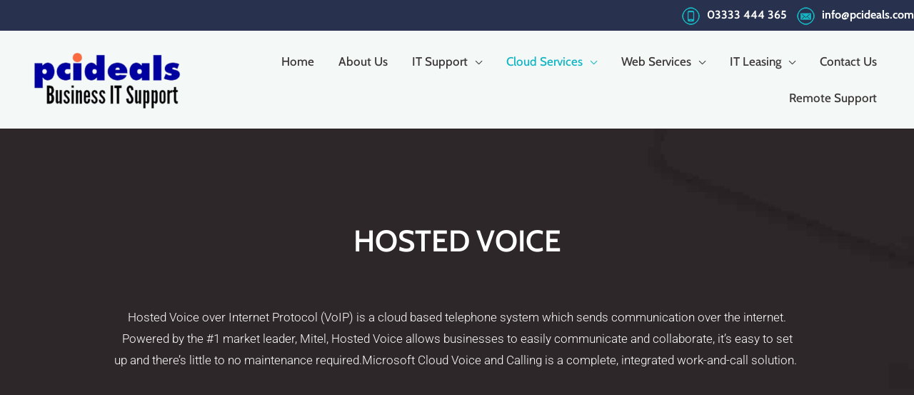

--- FILE ---
content_type: text/html; charset=UTF-8
request_url: https://it-support-business.co.uk/hosted-voice/
body_size: 18206
content:
<!DOCTYPE html>
<html lang="en-GB">
<head>
<meta charset="UTF-8">
<meta name="viewport" content="width=device-width, initial-scale=1">
<link rel="profile" href="http://gmpg.org/xfn/11">

<meta name='robots' content='index, follow, max-image-preview:large, max-snippet:-1, max-video-preview:-1' />

	<!-- This site is optimized with the Yoast SEO plugin v26.8 - https://yoast.com/product/yoast-seo-wordpress/ -->
	<title>Hosted Voice | Virtual Machines - PC Ideals Business</title>
	<meta name="description" content="Hosted Voice is a full-administration virtual phone supplier that offers a total scope of Hosted Voice Exchange facilitated telephone answers." />
	<link rel="canonical" href="https://it-support-business.co.uk/hosted-voice/" />
	<meta property="og:locale" content="en_GB" />
	<meta property="og:type" content="article" />
	<meta property="og:title" content="Hosted Voice | Virtual Machines - PC Ideals Business" />
	<meta property="og:description" content="Hosted Voice is a full-administration virtual phone supplier that offers a total scope of Hosted Voice Exchange facilitated telephone answers." />
	<meta property="og:url" content="https://it-support-business.co.uk/hosted-voice/" />
	<meta property="og:site_name" content="PC Ideals Business" />
	<meta property="article:modified_time" content="2019-05-28T13:01:19+00:00" />
	<meta name="twitter:card" content="summary_large_image" />
	<meta name="twitter:label1" content="Estimated reading time" />
	<meta name="twitter:data1" content="2 minutes" />
	<script type="application/ld+json" class="yoast-schema-graph">{"@context":"https://schema.org","@graph":[{"@type":"WebPage","@id":"https://it-support-business.co.uk/hosted-voice/","url":"https://it-support-business.co.uk/hosted-voice/","name":"Hosted Voice | Virtual Machines - PC Ideals Business","isPartOf":{"@id":"https://it-support-business.co.uk/#website"},"datePublished":"2018-08-29T10:32:53+00:00","dateModified":"2019-05-28T13:01:19+00:00","description":"Hosted Voice is a full-administration virtual phone supplier that offers a total scope of Hosted Voice Exchange facilitated telephone answers.","breadcrumb":{"@id":"https://it-support-business.co.uk/hosted-voice/#breadcrumb"},"inLanguage":"en-GB","potentialAction":[{"@type":"ReadAction","target":["https://it-support-business.co.uk/hosted-voice/"]}]},{"@type":"BreadcrumbList","@id":"https://it-support-business.co.uk/hosted-voice/#breadcrumb","itemListElement":[{"@type":"ListItem","position":1,"name":"Home","item":"https://it-support-business.co.uk/"},{"@type":"ListItem","position":2,"name":"Hosted Voice"}]},{"@type":"WebSite","@id":"https://it-support-business.co.uk/#website","url":"https://it-support-business.co.uk/","name":"PC Ideals Business IT Support","description":"","publisher":{"@id":"https://it-support-business.co.uk/#organization"},"potentialAction":[{"@type":"SearchAction","target":{"@type":"EntryPoint","urlTemplate":"https://it-support-business.co.uk/?s={search_term_string}"},"query-input":{"@type":"PropertyValueSpecification","valueRequired":true,"valueName":"search_term_string"}}],"inLanguage":"en-GB"},{"@type":"Organization","@id":"https://it-support-business.co.uk/#organization","name":"PCIdeals Direct Ltd","url":"https://it-support-business.co.uk/","logo":{"@type":"ImageObject","inLanguage":"en-GB","@id":"https://it-support-business.co.uk/#/schema/logo/image/","url":"https://adlington-cheshire-business-it-support.it-support-business.co.uk/wp-content/uploads/2021/02/logoespecified.png","contentUrl":"https://adlington-cheshire-business-it-support.it-support-business.co.uk/wp-content/uploads/2021/02/logoespecified.png","width":225,"height":103,"caption":"PCIdeals Direct Ltd"},"image":{"@id":"https://it-support-business.co.uk/#/schema/logo/image/"},"sameAs":["https://www.instagram.com/bobalexander89/"]}]}</script>
	<!-- / Yoast SEO plugin. -->


<link rel='dns-prefetch' href='//fonts.googleapis.com' />
<link rel="alternate" type="application/rss+xml" title="PC Ideals Business &raquo; Feed" href="https://it-support-business.co.uk/feed/" />
<link rel="alternate" type="application/rss+xml" title="PC Ideals Business &raquo; Comments Feed" href="https://it-support-business.co.uk/comments/feed/" />
<link rel="alternate" title="oEmbed (JSON)" type="application/json+oembed" href="https://it-support-business.co.uk/wp-json/oembed/1.0/embed?url=https%3A%2F%2Fit-support-business.co.uk%2Fhosted-voice%2F" />
<link rel="alternate" title="oEmbed (XML)" type="text/xml+oembed" href="https://it-support-business.co.uk/wp-json/oembed/1.0/embed?url=https%3A%2F%2Fit-support-business.co.uk%2Fhosted-voice%2F&#038;format=xml" />
		<!-- This site uses the Google Analytics by MonsterInsights plugin v9.11.1 - Using Analytics tracking - https://www.monsterinsights.com/ -->
		<!-- Note: MonsterInsights is not currently configured on this site. The site owner needs to authenticate with Google Analytics in the MonsterInsights settings panel. -->
					<!-- No tracking code set -->
				<!-- / Google Analytics by MonsterInsights -->
		<style id='wp-img-auto-sizes-contain-inline-css' type='text/css'>
img:is([sizes=auto i],[sizes^="auto," i]){contain-intrinsic-size:3000px 1500px}
/*# sourceURL=wp-img-auto-sizes-contain-inline-css */
</style>
<link rel='stylesheet' id='astra-theme-css-css' href='https://it-support-business.co.uk/wp-content/themes/astra/assets/css/minified/style.min.css?ver=1.3.3' type='text/css' media='all' />
<style id='astra-theme-css-inline-css' type='text/css'>
html{font-size:106.25%;}a,.page-title{color:#14b6c3;}a:hover,a:focus{color:#14b6c3;}body,button,input,select,textarea{font-family:'Roboto',sans-serif;font-weight:300;font-size:17px;font-size:1rem;line-height:1.8;}blockquote{border-color:rgba(20,182,195,0.05);}h1,.entry-content h1,.entry-content h1 a,h2,.entry-content h2,.entry-content h2 a,h3,.entry-content h3,.entry-content h3 a,h4,.entry-content h4,.entry-content h4 a,h5,.entry-content h5,.entry-content h5 a,h6,.entry-content h6,.entry-content h6 a,.site-title,.site-title a{font-family:'Cabin',sans-serif;font-weight:normal;}.site-title{font-size:35px;font-size:2.0588235294118rem;}#masthead .site-logo-img .custom-logo-link img{max-width:225px;}.astra-logo-svg{width:225px;}.ast-archive-description .ast-archive-title{font-size:40px;font-size:2.3529411764706rem;}.site-header .site-description{font-size:15px;font-size:0.88235294117647rem;}.entry-title{font-size:30px;font-size:1.7647058823529rem;}.comment-reply-title{font-size:28px;font-size:1.6470588235294rem;}.ast-comment-list #cancel-comment-reply-link{font-size:17px;font-size:1rem;}h1,.entry-content h1,.entry-content h1 a{font-size:48px;font-size:2.8235294117647rem;}h2,.entry-content h2,.entry-content h2 a{font-size:42px;font-size:2.4705882352941rem;}h3,.entry-content h3,.entry-content h3 a{font-size:30px;font-size:1.7647058823529rem;}h4,.entry-content h4,.entry-content h4 a{font-size:20px;font-size:1.1764705882353rem;}h5,.entry-content h5,.entry-content h5 a{font-size:18px;font-size:1.0588235294118rem;}h6,.entry-content h6,.entry-content h6 a{font-size:15px;font-size:0.88235294117647rem;}.ast-single-post .entry-title,.page-title{font-size:30px;font-size:1.7647058823529rem;}#secondary,#secondary button,#secondary input,#secondary select,#secondary textarea{font-size:17px;font-size:1rem;}::selection{background-color:#32323e;color:#ffffff;}body,h1,.entry-title a,.entry-content h1,.entry-content h1 a,h2,.entry-content h2,.entry-content h2 a,h3,.entry-content h3,.entry-content h3 a,h4,.entry-content h4,.entry-content h4 a,h5,.entry-content h5,.entry-content h5 a,h6,.entry-content h6,.entry-content h6 a{color:#444444;}.tagcloud a:hover,.tagcloud a:focus,.tagcloud a.current-item{color:#000000;border-color:#14b6c3;background-color:#14b6c3;}.main-header-menu a,.ast-header-custom-item a{color:#444444;}.main-header-menu li:hover > a,.main-header-menu li:hover > .ast-menu-toggle,.main-header-menu .ast-masthead-custom-menu-items a:hover,.main-header-menu li.focus > a,.main-header-menu li.focus > .ast-menu-toggle,.main-header-menu .current-menu-item > a,.main-header-menu .current-menu-ancestor > a,.main-header-menu .current_page_item > a,.main-header-menu .current-menu-item > .ast-menu-toggle,.main-header-menu .current-menu-ancestor > .ast-menu-toggle,.main-header-menu .current_page_item > .ast-menu-toggle{color:#14b6c3;}input:focus,input[type="text"]:focus,input[type="email"]:focus,input[type="url"]:focus,input[type="password"]:focus,input[type="reset"]:focus,input[type="search"]:focus,textarea:focus{border-color:#14b6c3;}input[type="radio"]:checked,input[type=reset],input[type="checkbox"]:checked,input[type="checkbox"]:hover:checked,input[type="checkbox"]:focus:checked,input[type=range]::-webkit-slider-thumb{border-color:#14b6c3;background-color:#14b6c3;box-shadow:none;}.site-footer a:hover + .post-count,.site-footer a:focus + .post-count{background:#14b6c3;border-color:#14b6c3;}.ast-small-footer > .ast-footer-overlay{background-color:#174d5e;}.ast-comment-meta{line-height:1.666666667;font-size:14px;font-size:0.82352941176471rem;}.single .nav-links .nav-previous,.single .nav-links .nav-next,.single .ast-author-details .author-title,.ast-comment-meta{color:#14b6c3;}.menu-toggle,button,.ast-button,.button,input#submit,input[type="button"],input[type="submit"],input[type="reset"]{border-radius:2px;padding:10px 40px;color:#ffffff;border-color:#32323e;background-color:#32323e;}button:focus,.menu-toggle:hover,button:hover,.ast-button:hover,.button:hover,input[type=reset]:hover,input[type=reset]:focus,input#submit:hover,input#submit:focus,input[type="button"]:hover,input[type="button"]:focus,input[type="submit"]:hover,input[type="submit"]:focus{color:#000000;border-color:#14b6c3;background-color:#14b6c3;}.search-submit,.search-submit:hover,.search-submit:focus{color:#000000;background-color:#14b6c3;}.entry-meta,.entry-meta *{line-height:1.45;color:#14b6c3;}.entry-meta a:hover,.entry-meta a:hover *,.entry-meta a:focus,.entry-meta a:focus *{color:#14b6c3;}blockquote,blockquote a{color:#000000;}.ast-404-layout-1 .ast-404-text{font-size:200px;font-size:11.764705882353rem;}.widget-title{font-size:24px;font-size:1.4117647058824rem;color:#444444;}#cat option,.secondary .calendar_wrap thead a,.secondary .calendar_wrap thead a:visited{color:#14b6c3;}.secondary .calendar_wrap #today,.ast-progress-val span{background:#14b6c3;}.secondary a:hover + .post-count,.secondary a:focus + .post-count{background:#14b6c3;border-color:#14b6c3;}.calendar_wrap #today > a{color:#000000;}.ast-pagination a,.page-links .page-link,.single .post-navigation a{color:#14b6c3;}.ast-pagination a:hover,.ast-pagination a:focus,.ast-pagination > span:hover:not(.dots),.ast-pagination > span.current,.page-links > .page-link,.page-links .page-link:hover,.post-navigation a:hover{color:#14b6c3;}@media (min-width:545px){.ast-page-builder-template .comments-area,.single.ast-page-builder-template .entry-header,.single.ast-page-builder-template .post-navigation{max-width:1240px;margin-left:auto;margin-right:auto;}}body,.ast-separate-container{background-color:#f4f9f8;}@media (max-width:768px){.ast-archive-description .ast-archive-title{font-size:40px;}.entry-title{font-size:30px;}h1,.entry-content h1,.entry-content h1 a{font-size:30px;}h2,.entry-content h2,.entry-content h2 a{font-size:25px;}h3,.entry-content h3,.entry-content h3 a{font-size:20px;}.ast-single-post .entry-title,.page-title{font-size:30px;}}@media (max-width:544px){.ast-archive-description .ast-archive-title{font-size:40px;}.entry-title{font-size:30px;}h1,.entry-content h1,.entry-content h1 a{font-size:30px;}h2,.entry-content h2,.entry-content h2 a{font-size:25px;}h3,.entry-content h3,.entry-content h3 a{font-size:20px;}.ast-single-post .entry-title,.page-title{font-size:30px;}}@media (max-width:768px){html{font-size:96.9%;}}@media (max-width:544px){html{font-size:96.9%;}}@media (min-width:769px){.ast-container{max-width:1240px;}}@font-face {font-family: "Astra";src: url( https://it-support-business.co.uk/wp-content/themes/astra/assets/fonts/astra.woff) format("woff"),url( https://it-support-business.co.uk/wp-content/themes/astra/assets/fonts/astra.ttf) format("truetype"),url( https://it-support-business.co.uk/wp-content/themes/astra/assets/fonts/astra.svg#astra) format("svg");font-weight: normal;font-style: normal;}.ast-small-footer{border-top-style:solid;border-top-width:1px;border-top-color:#7a7a7a;}@media (max-width:920px){.ast-404-layout-1 .ast-404-text{font-size:100px;font-size:5.8823529411765rem;}}
.ast-header-break-point .site-header{border-bottom-width:0px;}@media (min-width:769px){.main-header-bar{border-bottom-width:0px;}}
.main-header-bar-wrap::before {content: '921';}@media all and ( min-width: 921px ) {.main-header-bar-wrap::before {content: '';}}@media (min-width:921px){#masthead .ast-container{max-width:100%;padding-left:35px;padding-right:35px;}}
/*# sourceURL=astra-theme-css-inline-css */
</style>
<link rel='stylesheet' id='astra-google-fonts-css' href='//fonts.googleapis.com/css?family=Roboto%3A300%7CCabin%3Anormal&#038;ver=1.3.3' type='text/css' media='all' />
<link rel='stylesheet' id='hfe-widgets-style-css' href='https://it-support-business.co.uk/wp-content/plugins/header-footer-elementor/inc/widgets-css/frontend.css?ver=2.8.2' type='text/css' media='all' />
<style id='wp-emoji-styles-inline-css' type='text/css'>

	img.wp-smiley, img.emoji {
		display: inline !important;
		border: none !important;
		box-shadow: none !important;
		height: 1em !important;
		width: 1em !important;
		margin: 0 0.07em !important;
		vertical-align: -0.1em !important;
		background: none !important;
		padding: 0 !important;
	}
/*# sourceURL=wp-emoji-styles-inline-css */
</style>
<style id='classic-theme-styles-inline-css' type='text/css'>
/*! This file is auto-generated */
.wp-block-button__link{color:#fff;background-color:#32373c;border-radius:9999px;box-shadow:none;text-decoration:none;padding:calc(.667em + 2px) calc(1.333em + 2px);font-size:1.125em}.wp-block-file__button{background:#32373c;color:#fff;text-decoration:none}
/*# sourceURL=/wp-includes/css/classic-themes.min.css */
</style>
<style id='simple-social-icons-block-styles-inline-css' type='text/css'>
:where(.wp-block-social-links.is-style-logos-only) .wp-social-link-imdb{background-color:#f5c518;color:#000}:where(.wp-block-social-links:not(.is-style-logos-only)) .wp-social-link-imdb{background-color:#f5c518;color:#000}:where(.wp-block-social-links.is-style-logos-only) .wp-social-link-kofi{color:#72a5f2}:where(.wp-block-social-links:not(.is-style-logos-only)) .wp-social-link-kofi{background-color:#72a5f2;color:#fff}:where(.wp-block-social-links.is-style-logos-only) .wp-social-link-letterboxd{color:#202830}:where(.wp-block-social-links:not(.is-style-logos-only)) .wp-social-link-letterboxd{background-color:#3b45fd;color:#fff}:where(.wp-block-social-links.is-style-logos-only) .wp-social-link-signal{color:#3b45fd}:where(.wp-block-social-links:not(.is-style-logos-only)) .wp-social-link-signal{background-color:#3b45fd;color:#fff}:where(.wp-block-social-links.is-style-logos-only) .wp-social-link-youtube-music{color:red}:where(.wp-block-social-links:not(.is-style-logos-only)) .wp-social-link-youtube-music{background-color:red;color:#fff}:where(.wp-block-social-links.is-style-logos-only) .wp-social-link-diaspora{color:#000}:where(.wp-block-social-links:not(.is-style-logos-only)) .wp-social-link-diaspora{background-color:#3e4142;color:#fff}:where(.wp-block-social-links.is-style-logos-only) .wp-social-link-bloglovin{color:#000}:where(.wp-block-social-links:not(.is-style-logos-only)) .wp-social-link-bloglovin{background-color:#000;color:#fff}:where(.wp-block-social-links.is-style-logos-only) .wp-social-link-phone{color:#000}:where(.wp-block-social-links:not(.is-style-logos-only)) .wp-social-link-phone{background-color:#000;color:#fff}:where(.wp-block-social-links.is-style-logos-only) .wp-social-link-substack{color:#ff6719}:where(.wp-block-social-links:not(.is-style-logos-only)) .wp-social-link-substack{background-color:#ff6719;color:#fff}:where(.wp-block-social-links.is-style-logos-only) .wp-social-link-tripadvisor{color:#34e0a1}:where(.wp-block-social-links:not(.is-style-logos-only)) .wp-social-link-tripadvisor{background-color:#34e0a1;color:#fff}:where(.wp-block-social-links.is-style-logos-only) .wp-social-link-xing{color:#026466}:where(.wp-block-social-links:not(.is-style-logos-only)) .wp-social-link-xing{background-color:#026466;color:#fff}:where(.wp-block-social-links.is-style-logos-only) .wp-social-link-pixelfed{color:#000}:where(.wp-block-social-links:not(.is-style-logos-only)) .wp-social-link-pixelfed{background-color:#000;color:#fff}:where(.wp-block-social-links.is-style-logos-only) .wp-social-link-matrix{color:#000}:where(.wp-block-social-links:not(.is-style-logos-only)) .wp-social-link-matrix{background-color:#000;color:#fff}:where(.wp-block-social-links.is-style-logos-only) .wp-social-link-protonmail{color:#6d4aff}:where(.wp-block-social-links:not(.is-style-logos-only)) .wp-social-link-protonmail{background-color:#6d4aff;color:#fff}:where(.wp-block-social-links.is-style-logos-only) .wp-social-link-paypal{color:#003087}:where(.wp-block-social-links:not(.is-style-logos-only)) .wp-social-link-paypal{background-color:#003087;color:#fff}:where(.wp-block-social-links.is-style-logos-only) .wp-social-link-antennapod{color:#20a5ff}:where(.wp-block-social-links:not(.is-style-logos-only)) .wp-social-link-antennapod{background-color:#20a5ff;color:#fff}:where(.wp-block-social-links:not(.is-style-logos-only)) .wp-social-link-caldotcom{background-color:#000;color:#fff}:where(.wp-block-social-links.is-style-logos-only) .wp-social-link-fedora{color:#294172}:where(.wp-block-social-links:not(.is-style-logos-only)) .wp-social-link-fedora{background-color:#294172;color:#fff}:where(.wp-block-social-links.is-style-logos-only) .wp-social-link-googlephotos{color:#4285f4}:where(.wp-block-social-links:not(.is-style-logos-only)) .wp-social-link-googlephotos{background-color:#4285f4;color:#fff}:where(.wp-block-social-links.is-style-logos-only) .wp-social-link-googlescholar{color:#4285f4}:where(.wp-block-social-links:not(.is-style-logos-only)) .wp-social-link-googlescholar{background-color:#4285f4;color:#fff}:where(.wp-block-social-links.is-style-logos-only) .wp-social-link-mendeley{color:#9d1626}:where(.wp-block-social-links:not(.is-style-logos-only)) .wp-social-link-mendeley{background-color:#9d1626;color:#fff}:where(.wp-block-social-links.is-style-logos-only) .wp-social-link-notion{color:#000}:where(.wp-block-social-links:not(.is-style-logos-only)) .wp-social-link-notion{background-color:#000;color:#fff}:where(.wp-block-social-links.is-style-logos-only) .wp-social-link-overcast{color:#fc7e0f}:where(.wp-block-social-links:not(.is-style-logos-only)) .wp-social-link-overcast{background-color:#fc7e0f;color:#fff}:where(.wp-block-social-links.is-style-logos-only) .wp-social-link-pexels{color:#05a081}:where(.wp-block-social-links:not(.is-style-logos-only)) .wp-social-link-pexels{background-color:#05a081;color:#fff}:where(.wp-block-social-links.is-style-logos-only) .wp-social-link-pocketcasts{color:#f43e37}:where(.wp-block-social-links:not(.is-style-logos-only)) .wp-social-link-pocketcasts{background-color:#f43e37;color:#fff}:where(.wp-block-social-links.is-style-logos-only) .wp-social-link-strava{color:#fc4c02}:where(.wp-block-social-links:not(.is-style-logos-only)) .wp-social-link-strava{background-color:#fc4c02;color:#fff}:where(.wp-block-social-links.is-style-logos-only) .wp-social-link-wechat{color:#09b83e}:where(.wp-block-social-links:not(.is-style-logos-only)) .wp-social-link-wechat{background-color:#09b83e;color:#fff}:where(.wp-block-social-links.is-style-logos-only) .wp-social-link-zulip{color:#54a7ff}:where(.wp-block-social-links:not(.is-style-logos-only)) .wp-social-link-zulip{background-color:#000;color:#fff}:where(.wp-block-social-links.is-style-logos-only) .wp-social-link-podcastaddict{color:#f3842c}:where(.wp-block-social-links:not(.is-style-logos-only)) .wp-social-link-podcastaddict{background-color:#f3842c;color:#fff}:where(.wp-block-social-links.is-style-logos-only) .wp-social-link-applepodcasts{color:#8e32c6}:where(.wp-block-social-links:not(.is-style-logos-only)) .wp-social-link-applepodcasts{background-color:#8e32c6;color:#fff}:where(.wp-block-social-links.is-style-logos-only) .wp-social-link-ivoox{color:#f45f31}:where(.wp-block-social-links:not(.is-style-logos-only)) .wp-social-link-ivoox{background-color:#f45f31;color:#fff}

/*# sourceURL=https://it-support-business.co.uk/wp-content/plugins/simple-social-icons/build/style-index.css */
</style>
<style id='global-styles-inline-css' type='text/css'>
:root{--wp--preset--aspect-ratio--square: 1;--wp--preset--aspect-ratio--4-3: 4/3;--wp--preset--aspect-ratio--3-4: 3/4;--wp--preset--aspect-ratio--3-2: 3/2;--wp--preset--aspect-ratio--2-3: 2/3;--wp--preset--aspect-ratio--16-9: 16/9;--wp--preset--aspect-ratio--9-16: 9/16;--wp--preset--color--black: #000000;--wp--preset--color--cyan-bluish-gray: #abb8c3;--wp--preset--color--white: #ffffff;--wp--preset--color--pale-pink: #f78da7;--wp--preset--color--vivid-red: #cf2e2e;--wp--preset--color--luminous-vivid-orange: #ff6900;--wp--preset--color--luminous-vivid-amber: #fcb900;--wp--preset--color--light-green-cyan: #7bdcb5;--wp--preset--color--vivid-green-cyan: #00d084;--wp--preset--color--pale-cyan-blue: #8ed1fc;--wp--preset--color--vivid-cyan-blue: #0693e3;--wp--preset--color--vivid-purple: #9b51e0;--wp--preset--gradient--vivid-cyan-blue-to-vivid-purple: linear-gradient(135deg,rgb(6,147,227) 0%,rgb(155,81,224) 100%);--wp--preset--gradient--light-green-cyan-to-vivid-green-cyan: linear-gradient(135deg,rgb(122,220,180) 0%,rgb(0,208,130) 100%);--wp--preset--gradient--luminous-vivid-amber-to-luminous-vivid-orange: linear-gradient(135deg,rgb(252,185,0) 0%,rgb(255,105,0) 100%);--wp--preset--gradient--luminous-vivid-orange-to-vivid-red: linear-gradient(135deg,rgb(255,105,0) 0%,rgb(207,46,46) 100%);--wp--preset--gradient--very-light-gray-to-cyan-bluish-gray: linear-gradient(135deg,rgb(238,238,238) 0%,rgb(169,184,195) 100%);--wp--preset--gradient--cool-to-warm-spectrum: linear-gradient(135deg,rgb(74,234,220) 0%,rgb(151,120,209) 20%,rgb(207,42,186) 40%,rgb(238,44,130) 60%,rgb(251,105,98) 80%,rgb(254,248,76) 100%);--wp--preset--gradient--blush-light-purple: linear-gradient(135deg,rgb(255,206,236) 0%,rgb(152,150,240) 100%);--wp--preset--gradient--blush-bordeaux: linear-gradient(135deg,rgb(254,205,165) 0%,rgb(254,45,45) 50%,rgb(107,0,62) 100%);--wp--preset--gradient--luminous-dusk: linear-gradient(135deg,rgb(255,203,112) 0%,rgb(199,81,192) 50%,rgb(65,88,208) 100%);--wp--preset--gradient--pale-ocean: linear-gradient(135deg,rgb(255,245,203) 0%,rgb(182,227,212) 50%,rgb(51,167,181) 100%);--wp--preset--gradient--electric-grass: linear-gradient(135deg,rgb(202,248,128) 0%,rgb(113,206,126) 100%);--wp--preset--gradient--midnight: linear-gradient(135deg,rgb(2,3,129) 0%,rgb(40,116,252) 100%);--wp--preset--font-size--small: 13px;--wp--preset--font-size--medium: 20px;--wp--preset--font-size--large: 36px;--wp--preset--font-size--x-large: 42px;--wp--preset--spacing--20: 0.44rem;--wp--preset--spacing--30: 0.67rem;--wp--preset--spacing--40: 1rem;--wp--preset--spacing--50: 1.5rem;--wp--preset--spacing--60: 2.25rem;--wp--preset--spacing--70: 3.38rem;--wp--preset--spacing--80: 5.06rem;--wp--preset--shadow--natural: 6px 6px 9px rgba(0, 0, 0, 0.2);--wp--preset--shadow--deep: 12px 12px 50px rgba(0, 0, 0, 0.4);--wp--preset--shadow--sharp: 6px 6px 0px rgba(0, 0, 0, 0.2);--wp--preset--shadow--outlined: 6px 6px 0px -3px rgb(255, 255, 255), 6px 6px rgb(0, 0, 0);--wp--preset--shadow--crisp: 6px 6px 0px rgb(0, 0, 0);}:where(.is-layout-flex){gap: 0.5em;}:where(.is-layout-grid){gap: 0.5em;}body .is-layout-flex{display: flex;}.is-layout-flex{flex-wrap: wrap;align-items: center;}.is-layout-flex > :is(*, div){margin: 0;}body .is-layout-grid{display: grid;}.is-layout-grid > :is(*, div){margin: 0;}:where(.wp-block-columns.is-layout-flex){gap: 2em;}:where(.wp-block-columns.is-layout-grid){gap: 2em;}:where(.wp-block-post-template.is-layout-flex){gap: 1.25em;}:where(.wp-block-post-template.is-layout-grid){gap: 1.25em;}.has-black-color{color: var(--wp--preset--color--black) !important;}.has-cyan-bluish-gray-color{color: var(--wp--preset--color--cyan-bluish-gray) !important;}.has-white-color{color: var(--wp--preset--color--white) !important;}.has-pale-pink-color{color: var(--wp--preset--color--pale-pink) !important;}.has-vivid-red-color{color: var(--wp--preset--color--vivid-red) !important;}.has-luminous-vivid-orange-color{color: var(--wp--preset--color--luminous-vivid-orange) !important;}.has-luminous-vivid-amber-color{color: var(--wp--preset--color--luminous-vivid-amber) !important;}.has-light-green-cyan-color{color: var(--wp--preset--color--light-green-cyan) !important;}.has-vivid-green-cyan-color{color: var(--wp--preset--color--vivid-green-cyan) !important;}.has-pale-cyan-blue-color{color: var(--wp--preset--color--pale-cyan-blue) !important;}.has-vivid-cyan-blue-color{color: var(--wp--preset--color--vivid-cyan-blue) !important;}.has-vivid-purple-color{color: var(--wp--preset--color--vivid-purple) !important;}.has-black-background-color{background-color: var(--wp--preset--color--black) !important;}.has-cyan-bluish-gray-background-color{background-color: var(--wp--preset--color--cyan-bluish-gray) !important;}.has-white-background-color{background-color: var(--wp--preset--color--white) !important;}.has-pale-pink-background-color{background-color: var(--wp--preset--color--pale-pink) !important;}.has-vivid-red-background-color{background-color: var(--wp--preset--color--vivid-red) !important;}.has-luminous-vivid-orange-background-color{background-color: var(--wp--preset--color--luminous-vivid-orange) !important;}.has-luminous-vivid-amber-background-color{background-color: var(--wp--preset--color--luminous-vivid-amber) !important;}.has-light-green-cyan-background-color{background-color: var(--wp--preset--color--light-green-cyan) !important;}.has-vivid-green-cyan-background-color{background-color: var(--wp--preset--color--vivid-green-cyan) !important;}.has-pale-cyan-blue-background-color{background-color: var(--wp--preset--color--pale-cyan-blue) !important;}.has-vivid-cyan-blue-background-color{background-color: var(--wp--preset--color--vivid-cyan-blue) !important;}.has-vivid-purple-background-color{background-color: var(--wp--preset--color--vivid-purple) !important;}.has-black-border-color{border-color: var(--wp--preset--color--black) !important;}.has-cyan-bluish-gray-border-color{border-color: var(--wp--preset--color--cyan-bluish-gray) !important;}.has-white-border-color{border-color: var(--wp--preset--color--white) !important;}.has-pale-pink-border-color{border-color: var(--wp--preset--color--pale-pink) !important;}.has-vivid-red-border-color{border-color: var(--wp--preset--color--vivid-red) !important;}.has-luminous-vivid-orange-border-color{border-color: var(--wp--preset--color--luminous-vivid-orange) !important;}.has-luminous-vivid-amber-border-color{border-color: var(--wp--preset--color--luminous-vivid-amber) !important;}.has-light-green-cyan-border-color{border-color: var(--wp--preset--color--light-green-cyan) !important;}.has-vivid-green-cyan-border-color{border-color: var(--wp--preset--color--vivid-green-cyan) !important;}.has-pale-cyan-blue-border-color{border-color: var(--wp--preset--color--pale-cyan-blue) !important;}.has-vivid-cyan-blue-border-color{border-color: var(--wp--preset--color--vivid-cyan-blue) !important;}.has-vivid-purple-border-color{border-color: var(--wp--preset--color--vivid-purple) !important;}.has-vivid-cyan-blue-to-vivid-purple-gradient-background{background: var(--wp--preset--gradient--vivid-cyan-blue-to-vivid-purple) !important;}.has-light-green-cyan-to-vivid-green-cyan-gradient-background{background: var(--wp--preset--gradient--light-green-cyan-to-vivid-green-cyan) !important;}.has-luminous-vivid-amber-to-luminous-vivid-orange-gradient-background{background: var(--wp--preset--gradient--luminous-vivid-amber-to-luminous-vivid-orange) !important;}.has-luminous-vivid-orange-to-vivid-red-gradient-background{background: var(--wp--preset--gradient--luminous-vivid-orange-to-vivid-red) !important;}.has-very-light-gray-to-cyan-bluish-gray-gradient-background{background: var(--wp--preset--gradient--very-light-gray-to-cyan-bluish-gray) !important;}.has-cool-to-warm-spectrum-gradient-background{background: var(--wp--preset--gradient--cool-to-warm-spectrum) !important;}.has-blush-light-purple-gradient-background{background: var(--wp--preset--gradient--blush-light-purple) !important;}.has-blush-bordeaux-gradient-background{background: var(--wp--preset--gradient--blush-bordeaux) !important;}.has-luminous-dusk-gradient-background{background: var(--wp--preset--gradient--luminous-dusk) !important;}.has-pale-ocean-gradient-background{background: var(--wp--preset--gradient--pale-ocean) !important;}.has-electric-grass-gradient-background{background: var(--wp--preset--gradient--electric-grass) !important;}.has-midnight-gradient-background{background: var(--wp--preset--gradient--midnight) !important;}.has-small-font-size{font-size: var(--wp--preset--font-size--small) !important;}.has-medium-font-size{font-size: var(--wp--preset--font-size--medium) !important;}.has-large-font-size{font-size: var(--wp--preset--font-size--large) !important;}.has-x-large-font-size{font-size: var(--wp--preset--font-size--x-large) !important;}
:where(.wp-block-post-template.is-layout-flex){gap: 1.25em;}:where(.wp-block-post-template.is-layout-grid){gap: 1.25em;}
:where(.wp-block-term-template.is-layout-flex){gap: 1.25em;}:where(.wp-block-term-template.is-layout-grid){gap: 1.25em;}
:where(.wp-block-columns.is-layout-flex){gap: 2em;}:where(.wp-block-columns.is-layout-grid){gap: 2em;}
:root :where(.wp-block-pullquote){font-size: 1.5em;line-height: 1.6;}
/*# sourceURL=global-styles-inline-css */
</style>
<link rel='stylesheet' id='topbar-css' href='https://it-support-business.co.uk/wp-content/plugins/top-bar/inc/../css/topbar_style.css?ver=6.9' type='text/css' media='all' />
<link rel='stylesheet' id='hfe-style-css' href='https://it-support-business.co.uk/wp-content/plugins/header-footer-elementor/assets/css/header-footer-elementor.css?ver=2.8.2' type='text/css' media='all' />
<link rel='stylesheet' id='elementor-icons-css' href='https://it-support-business.co.uk/wp-content/plugins/elementor/assets/lib/eicons/css/elementor-icons.min.css?ver=5.46.0' type='text/css' media='all' />
<link rel='stylesheet' id='elementor-frontend-css' href='https://it-support-business.co.uk/wp-content/plugins/elementor/assets/css/frontend.min.css?ver=3.34.2' type='text/css' media='all' />
<link rel='stylesheet' id='elementor-post-1763-css' href='https://it-support-business.co.uk/wp-content/uploads/elementor/css/post-1763.css?ver=1769178997' type='text/css' media='all' />
<link rel='stylesheet' id='font-awesome-5-all-css' href='https://it-support-business.co.uk/wp-content/plugins/elementor/assets/lib/font-awesome/css/all.min.css?ver=3.34.2' type='text/css' media='all' />
<link rel='stylesheet' id='font-awesome-4-shim-css' href='https://it-support-business.co.uk/wp-content/plugins/elementor/assets/lib/font-awesome/css/v4-shims.min.css?ver=3.34.2' type='text/css' media='all' />
<link rel='stylesheet' id='widget-spacer-css' href='https://it-support-business.co.uk/wp-content/plugins/elementor/assets/css/widget-spacer.min.css?ver=3.34.2' type='text/css' media='all' />
<link rel='stylesheet' id='widget-heading-css' href='https://it-support-business.co.uk/wp-content/plugins/elementor/assets/css/widget-heading.min.css?ver=3.34.2' type='text/css' media='all' />
<link rel='stylesheet' id='widget-icon-box-css' href='https://it-support-business.co.uk/wp-content/plugins/elementor/assets/css/widget-icon-box.min.css?ver=3.34.2' type='text/css' media='all' />
<link rel='stylesheet' id='elementor-post-591-css' href='https://it-support-business.co.uk/wp-content/uploads/elementor/css/post-591.css?ver=1769182166' type='text/css' media='all' />
<link rel='stylesheet' id='elementor-post-128-css' href='https://it-support-business.co.uk/wp-content/uploads/elementor/css/post-128.css?ver=1769178998' type='text/css' media='all' />
<link rel='stylesheet' id='simple-social-icons-font-css' href='https://it-support-business.co.uk/wp-content/plugins/simple-social-icons/css/style.css?ver=4.0.0' type='text/css' media='all' />
<link rel='stylesheet' id='hfe-elementor-icons-css' href='https://it-support-business.co.uk/wp-content/plugins/elementor/assets/lib/eicons/css/elementor-icons.min.css?ver=5.34.0' type='text/css' media='all' />
<link rel='stylesheet' id='hfe-icons-list-css' href='https://it-support-business.co.uk/wp-content/plugins/elementor/assets/css/widget-icon-list.min.css?ver=3.24.3' type='text/css' media='all' />
<link rel='stylesheet' id='hfe-social-icons-css' href='https://it-support-business.co.uk/wp-content/plugins/elementor/assets/css/widget-social-icons.min.css?ver=3.24.0' type='text/css' media='all' />
<link rel='stylesheet' id='hfe-social-share-icons-brands-css' href='https://it-support-business.co.uk/wp-content/plugins/elementor/assets/lib/font-awesome/css/brands.css?ver=5.15.3' type='text/css' media='all' />
<link rel='stylesheet' id='hfe-social-share-icons-fontawesome-css' href='https://it-support-business.co.uk/wp-content/plugins/elementor/assets/lib/font-awesome/css/fontawesome.css?ver=5.15.3' type='text/css' media='all' />
<link rel='stylesheet' id='hfe-nav-menu-icons-css' href='https://it-support-business.co.uk/wp-content/plugins/elementor/assets/lib/font-awesome/css/solid.css?ver=5.15.3' type='text/css' media='all' />
<link rel='stylesheet' id='hfe-widget-blockquote-css' href='https://it-support-business.co.uk/wp-content/plugins/elementor-pro/assets/css/widget-blockquote.min.css?ver=3.25.0' type='text/css' media='all' />
<link rel='stylesheet' id='hfe-mega-menu-css' href='https://it-support-business.co.uk/wp-content/plugins/elementor-pro/assets/css/widget-mega-menu.min.css?ver=3.26.2' type='text/css' media='all' />
<link rel='stylesheet' id='hfe-nav-menu-widget-css' href='https://it-support-business.co.uk/wp-content/plugins/elementor-pro/assets/css/widget-nav-menu.min.css?ver=3.26.0' type='text/css' media='all' />
<link rel='stylesheet' id='elementor-gf-local-cabin-css' href='https://it-support-business.co.uk/wp-content/uploads/elementor/google-fonts/css/cabin.css?ver=1742222126' type='text/css' media='all' />
<link rel='stylesheet' id='elementor-gf-local-roboto-css' href='https://it-support-business.co.uk/wp-content/uploads/elementor/google-fonts/css/roboto.css?ver=1742222133' type='text/css' media='all' />
<link rel='stylesheet' id='elementor-icons-shared-0-css' href='https://it-support-business.co.uk/wp-content/plugins/elementor/assets/lib/font-awesome/css/fontawesome.min.css?ver=5.15.3' type='text/css' media='all' />
<link rel='stylesheet' id='elementor-icons-fa-solid-css' href='https://it-support-business.co.uk/wp-content/plugins/elementor/assets/lib/font-awesome/css/solid.min.css?ver=5.15.3' type='text/css' media='all' />
<link rel="https://api.w.org/" href="https://it-support-business.co.uk/wp-json/" /><link rel="alternate" title="JSON" type="application/json" href="https://it-support-business.co.uk/wp-json/wp/v2/pages/591" /><link rel="EditURI" type="application/rsd+xml" title="RSD" href="https://it-support-business.co.uk/xmlrpc.php?rsd" />
<meta name="generator" content="WordPress 6.9" />
<link rel='shortlink' href='https://it-support-business.co.uk/?p=591' />
<style type='text/css'> .ae_data .elementor-editor-element-setting {
            display:none !important;
            }
            </style><!-- start Simple Custom CSS and JS -->
<style type="text/css">
/* Add your CSS code here.

For example:
.example {
    color: red;
}

For brushing up on your CSS knowledge, check out http://www.w3schools.com/css/css_syntax.asp

End of comment */ 

a:link{
  color: #3E3939;
}
a:hover{
  color :#676DE6;
}
ul.first-col
{
  list-style:none;
}
ul.second-col 
{
  list-style:none;
}
ul.third-col
{
  list-style:none;
}
ul.forth-col 
{
  list-style:none;
}
ul.fifth-col 
{
  list-style:none;
}

@media only screen and (max-width: 660px)
{
  ul.first-col{
      display: grid;
  grid-template-columns: 1fr 1fr 1fr 1fr 1fr;
  }
  ul.second-col
  {
    display: grid;
  grid-template-columns: 1fr 1fr 1fr 1fr 1fr;
  }
  ul.third-col
  {
    display: grid;
  grid-template-columns: 1fr 1fr 1fr 1fr 1fr;
  }
  ul.forth-col
  {
    display: grid;
  grid-template-columns: 1fr 1fr 1fr 1fr 1fr;
  }
  ul.fifth-col{
    display: grid;
  grid-template-columns: 1fr 1fr 1fr 1fr 1fr;
  }
  
}


</style>
<!-- end Simple Custom CSS and JS -->
			<!-- DO NOT COPY THIS SNIPPET! Start of Page Analytics Tracking for HubSpot WordPress plugin v11.3.37-->
			<script class="hsq-set-content-id" data-content-id="standard-page">
				var _hsq = _hsq || [];
				_hsq.push(["setContentType", "standard-page"]);
			</script>
			<!-- DO NOT COPY THIS SNIPPET! End of Page Analytics Tracking for HubSpot WordPress plugin -->
			<link rel="alternate" href="https://it-support-business.co.uk/hosted-voice/" hreflang="x-default" /><script type="text/javascript" src="https://it-support-business.co.uk/wp-includes/js/jquery/jquery.min.js?ver=3.7.1" id="jquery-core-js"></script>
<script type="text/javascript" src="https://it-support-business.co.uk/wp-includes/js/jquery/jquery-migrate.min.js?ver=3.4.1" id="jquery-migrate-js"></script>
<script type="text/javascript" id="jquery-js-after">
/* <![CDATA[ */
!function($){"use strict";$(document).ready(function(){$(this).scrollTop()>100&&$(".hfe-scroll-to-top-wrap").removeClass("hfe-scroll-to-top-hide"),$(window).scroll(function(){$(this).scrollTop()<100?$(".hfe-scroll-to-top-wrap").fadeOut(300):$(".hfe-scroll-to-top-wrap").fadeIn(300)}),$(".hfe-scroll-to-top-wrap").on("click",function(){$("html, body").animate({scrollTop:0},300);return!1})})}(jQuery);
!function($){'use strict';$(document).ready(function(){var bar=$('.hfe-reading-progress-bar');if(!bar.length)return;$(window).on('scroll',function(){var s=$(window).scrollTop(),d=$(document).height()-$(window).height(),p=d? s/d*100:0;bar.css('width',p+'%')});});}(jQuery);
//# sourceURL=jquery-js-after
/* ]]> */
</script>
<meta name="generator" content="Elementor 3.34.2; features: additional_custom_breakpoints; settings: css_print_method-external, google_font-enabled, font_display-auto">
			<style>
				.e-con.e-parent:nth-of-type(n+4):not(.e-lazyloaded):not(.e-no-lazyload),
				.e-con.e-parent:nth-of-type(n+4):not(.e-lazyloaded):not(.e-no-lazyload) * {
					background-image: none !important;
				}
				@media screen and (max-height: 1024px) {
					.e-con.e-parent:nth-of-type(n+3):not(.e-lazyloaded):not(.e-no-lazyload),
					.e-con.e-parent:nth-of-type(n+3):not(.e-lazyloaded):not(.e-no-lazyload) * {
						background-image: none !important;
					}
				}
				@media screen and (max-height: 640px) {
					.e-con.e-parent:nth-of-type(n+2):not(.e-lazyloaded):not(.e-no-lazyload),
					.e-con.e-parent:nth-of-type(n+2):not(.e-lazyloaded):not(.e-no-lazyload) * {
						background-image: none !important;
					}
				}
			</style>
			<link rel="icon" href="https://it-support-business.co.uk/wp-content/uploads/2022/02/cropped-cropped-cropped-pc-ideals-logo-1-192x192-1-32x32.png" sizes="32x32" />
<link rel="icon" href="https://it-support-business.co.uk/wp-content/uploads/2022/02/cropped-cropped-cropped-pc-ideals-logo-1-192x192-1-192x192.png" sizes="192x192" />
<link rel="apple-touch-icon" href="https://it-support-business.co.uk/wp-content/uploads/2022/02/cropped-cropped-cropped-pc-ideals-logo-1-192x192-1-180x180.png" />
<meta name="msapplication-TileImage" content="https://it-support-business.co.uk/wp-content/uploads/2022/02/cropped-cropped-cropped-pc-ideals-logo-1-192x192-1-270x270.png" />
		<style type="text/css" id="wp-custom-css">
			h2.entry-title{
	font-family: Cabin, san-serif;
	font-weight: 600;
}
h2.widget-title{
	font-family: Cabin, san-serif;
	font-weight: 600;
}
.entry-meta{
	font-family: Cabin, san-serif;
	font-weight: 500;
}
.main-navigation{
	font-family: Cabin, san-serif !important;
	font-weight: 500 !important;
}
.ast-masthead-custom-menu-items.text-html-custom-menu-item{
	border: 2px solid #FC693C;
	border-radius: 100px;
	color: #174d5e;
}
.main-header-bar{
	background-color: #f4f9f8;
	line-height: 3em;
}
#primary{
	margin-top: 0px;
	margin-bottom: 0px;
}
.ast-header-break-point .main-header-menu{
	background-color: #F4F9F8;
}
.main-header-menu ul{
	background: #F4F9F8;
	border-radius: 5px;
}
.elementor-column-wrap.elementor-element-populated.ls-overflow-visible{
	padding-bottom: 0px !important;
}
.caldera-grid .has-error .help-block{
	font-family: Cabin, san-serif;
	font-weight: 600;
	color: #1E657A;
}
#tpbr_topbar{
	background: #31323d;
}
#tpbr_box{
	color: #fff !important;
	font-family: Cabin, sans-serif !important;
	font-size: 16px !important;
	font-weight: bold !important;
	text-align: right !important;
	padding-right:30px;
}
.clsSelect{
	height: 100% !important;
}
.contact-form {
	max-width: 60%;
	margin: 0 auto;
}
.footer-cities p {
	margin-bottom: 0;
}
.footer-cities a {
	color: #fff;
}
.location-links .elementor-column-wrap .location-wrap {
	display: -webkit-box;
  display: -webkit-flex;
  display: -moz-box;
  display: -ms-flexbox;
  display: flex;
  -webkit-flex-wrap: wrap;
  -ms-flex-wrap: wrap;
  flex-wrap: wrap;
  -webkit-box-pack: justify;
  -webkit-justify-content: space-between;
  -moz-box-pack: justify;
  -ms-flex-pack: justify;
  justify-content: space-between;
  -webkit-box-align: center;
  -webkit-align-items: center;
  -moz-box-align: center;
  -ms-flex-align: center;
  align-items: center;
	margin: 30px 0 30px 0;
}
.location-links .elementor-column-wrap .location {
	-webkit-box-flex: 1;
  -webkit-flex: 1 0 30%;
  -moz-box-flex: 1;
  -ms-flex: 1 0 30%;
  flex: 1 0 30%;
	margin-bottom: 1%;
}
.location-links .elementor-column-wrap a {
  font-size: 14px;
}
.location-links .elementor-column-wrap br {
	display: none;
}		</style>
			
</head>

<body itemtype='https://schema.org/WebPage' itemscope='itemscope' class="wp-singular page-template-default page page-id-591 wp-custom-logo wp-theme-astra multiple-domain-it-support-business-co-uk ehf-footer ehf-template-astra ehf-stylesheet-astra ast-page-builder-template ast-no-sidebar astra-1.3.3 ast-header-custom-item-inside ast-single-post elementor-default elementor-kit-1763 elementor-page elementor-page-591">

<div id="page" class="hfeed site">
	<a class="skip-link screen-reader-text" href="#content">Skip to content</a>

	
	
		<header itemtype="https://schema.org/WPHeader" itemscope="itemscope" id="masthead" class="site-header header-main-layout-1 ast-mobile-header-inline" role="banner">

			
			
<div class="main-header-bar-wrap">
	<div class="main-header-bar">
				<div class="ast-container">

			<div class="ast-flex main-header-container">
				
		<div class="site-branding">
			<div class="ast-site-identity" itemscope="itemscope" itemtype="https://schema.org/Organization">
				<span class="site-logo-img"><a href="https://it-support-business.co.uk/" class="custom-logo-link" rel="home"><img width="225" height="103" src="https://it-support-business.co.uk/wp-content/uploads/2018/07/pcideals-business-logo-r-225x103.png" class="custom-logo" alt="pcideals business logo" decoding="async" srcset="" sizes="(max-width: 225px) 100vw, 225px" /></a></span>			</div>
		</div>
		<!-- .site-branding -->
				<div class="ast-mobile-menu-buttons">

			
					<div class="ast-button-wrap">
			<button type="button" class="menu-toggle main-header-menu-toggle ast-menu-label" rel="main-menu" aria-controls='primary-menu' aria-expanded='false'>
				<span class="screen-reader-text">Menu</span>
				<i class="menu-toggle-icon"></i>
				
					<span class="mobile-menu-wrap">
						<span class="mobile-menu">Menu</span>
					</span>

							</button>
		</div>
	
			
		</div>
		<div class="ast-main-header-bar-alignment"><div class="main-header-bar-navigation"><nav itemtype="https://schema.org/SiteNavigationElement" itemscope="itemscope" id="site-navigation" class="ast-flex-grow-1" role="navigation" aria-label="Site Navigation"><div class="main-navigation"><ul id="primary-menu" class="main-header-menu ast-flex ast-justify-content-flex-end submenu-with-border"><li id="menu-item-71" class="menu-item menu-item-type-post_type menu-item-object-page menu-item-home menu-item-71"><a href="https://it-support-business.co.uk/">Home</a></li>
<li id="menu-item-197" class="menu-item menu-item-type-post_type menu-item-object-page menu-item-197"><a href="https://it-support-business.co.uk/about/">About Us</a></li>
<li id="menu-item-1225" class="menu-item menu-item-type-custom menu-item-object-custom menu-item-has-children menu-item-1225"><a href="#">IT Support</a>
<ul class="sub-menu">
	<li id="menu-item-1224" class="menu-item menu-item-type-post_type menu-item-object-page menu-item-1224"><a href="https://it-support-business.co.uk/it-support/">IT Support</a></li>
	<li id="menu-item-451" class="menu-item menu-item-type-post_type menu-item-object-page menu-item-451"><a href="https://it-support-business.co.uk/it-support/ad-hoc-pay-as-you-go/">Ad Hoc Pay As You Go</a></li>
	<li id="menu-item-453" class="menu-item menu-item-type-post_type menu-item-object-page menu-item-453"><a href="https://it-support-business.co.uk/it-support/data-recovery/">Data Recovery</a></li>
	<li id="menu-item-454" class="menu-item menu-item-type-post_type menu-item-object-page menu-item-454"><a href="https://it-support-business.co.uk/it-support/free-infrastructure-server-health-check/">Free Infrastructure &#038; Server Health Check</a></li>
	<li id="menu-item-455" class="menu-item menu-item-type-post_type menu-item-object-page menu-item-455"><a href="https://it-support-business.co.uk/it-support/fully-managed/">Fully Managed Support Services</a></li>
	<li id="menu-item-456" class="menu-item menu-item-type-post_type menu-item-object-page menu-item-456"><a href="https://it-support-business.co.uk/it-support/hardware-software-office-equipment-sales/">Hardware Software &#038; Office Equipment Sales</a></li>
	<li id="menu-item-457" class="menu-item menu-item-type-post_type menu-item-object-page menu-item-457"><a href="https://it-support-business.co.uk/it-support/instant-remote-online-support/">Instant Remote Online Support</a></li>
	<li id="menu-item-756" class="menu-item menu-item-type-custom menu-item-object-custom menu-item-756"><a href="https://mac-repairs-nationwide.mac-shack.co.uk/">Mac Repairs &#8211; National Service</a></li>
	<li id="menu-item-459" class="menu-item menu-item-type-post_type menu-item-object-page menu-item-459"><a href="https://it-support-business.co.uk/it-support/office-it-computer-moves/">Office IT Computer Moves</a></li>
	<li id="menu-item-820" class="menu-item menu-item-type-post_type menu-item-object-page menu-item-820"><a href="https://it-support-business.co.uk/software-development/">Software Development</a></li>
	<li id="menu-item-460" class="menu-item menu-item-type-post_type menu-item-object-page menu-item-460"><a href="https://it-support-business.co.uk/it-support/tailored-packages/">Tailored IT Packages</a></li>
</ul>
</li>
<li id="menu-item-730" class="menu-item menu-item-type-custom menu-item-object-custom current-menu-ancestor menu-item-has-children menu-item-730"><a href="#">Cloud Services</a>
<ul class="sub-menu">
	<li id="menu-item-619" class="menu-item menu-item-type-custom menu-item-object-custom current-menu-ancestor current-menu-parent menu-item-has-children menu-item-619"><a href="#">Cloud Services</a>
	<ul class="sub-menu">
		<li id="menu-item-697" class="menu-item menu-item-type-post_type menu-item-object-page menu-item-697"><a href="https://it-support-business.co.uk/acronis-365-mailbox/">Acronis 365 Mailbox Backup</a></li>
		<li id="menu-item-608" class="menu-item menu-item-type-post_type menu-item-object-page menu-item-608"><a href="https://it-support-business.co.uk/acronis-files/">Acronis Files Cloud</a></li>
		<li id="menu-item-609" class="menu-item menu-item-type-post_type menu-item-object-page menu-item-609"><a href="https://it-support-business.co.uk/bitdefender/">Bitdefender</a></li>
		<li id="menu-item-696" class="menu-item menu-item-type-post_type menu-item-object-page menu-item-696"><a href="https://it-support-business.co.uk/cloudtalk/">Cloud Talk</a></li>
		<li id="menu-item-693" class="menu-item menu-item-type-post_type menu-item-object-page menu-item-693"><a href="https://it-support-business.co.uk/deliveryslip/">DeliverySlip</a></li>
		<li id="menu-item-695" class="menu-item menu-item-type-post_type menu-item-object-page menu-item-695"><a href="https://it-support-business.co.uk/dynamic-365/">Dynamic 365</a></li>
		<li id="menu-item-610" class="menu-item menu-item-type-post_type menu-item-object-page menu-item-610"><a href="https://it-support-business.co.uk/email-security/">Email Security</a></li>
		<li id="menu-item-694" class="menu-item menu-item-type-post_type menu-item-object-page menu-item-694"><a href="https://it-support-business.co.uk/ems/">EM+S</a></li>
		<li id="menu-item-611" class="menu-item menu-item-type-post_type menu-item-object-page menu-item-611"><a href="https://it-support-business.co.uk/exclaimer-cloud/">Exclaimer Cloud</a></li>
		<li id="menu-item-612" class="menu-item menu-item-type-post_type menu-item-object-page menu-item-612"><a href="https://it-support-business.co.uk/hosted-azure/">Hosted Azure</a></li>
		<li id="menu-item-613" class="menu-item menu-item-type-post_type menu-item-object-page menu-item-613"><a href="https://it-support-business.co.uk/hosted-exchange/">Hosted Exchange</a></li>
		<li id="menu-item-632" class="menu-item menu-item-type-post_type menu-item-object-page menu-item-632"><a href="https://it-support-business.co.uk/hosted-services/">Hosted Services</a></li>
		<li id="menu-item-614" class="menu-item menu-item-type-post_type menu-item-object-page current-menu-item page_item page-item-591 current_page_item menu-item-614"><a href="https://it-support-business.co.uk/hosted-voice/" aria-current="page">Hosted Voice</a></li>
		<li id="menu-item-615" class="menu-item menu-item-type-post_type menu-item-object-page menu-item-615"><a href="https://it-support-business.co.uk/microsoft-365/">Microsoft 365</a></li>
		<li id="menu-item-616" class="menu-item menu-item-type-post_type menu-item-object-page menu-item-616"><a href="https://it-support-business.co.uk/nimble-crm/">Nimble CRM</a></li>
		<li id="menu-item-617" class="menu-item menu-item-type-post_type menu-item-object-page menu-item-617"><a href="https://it-support-business.co.uk/office-365/">Office 365</a></li>
		<li id="menu-item-692" class="menu-item menu-item-type-post_type menu-item-object-page menu-item-692"><a href="https://it-support-business.co.uk/skype-for-business/">Skype for Business</a></li>
		<li id="menu-item-618" class="menu-item menu-item-type-post_type menu-item-object-page menu-item-618"><a href="https://it-support-business.co.uk/symantec-cloud/">Symantec Cloud</a></li>
	</ul>
</li>
	<li id="menu-item-462" class="menu-item menu-item-type-post_type menu-item-object-page menu-item-462"><a href="https://it-support-business.co.uk/cloud-services/cloud-pc/">Cloud PC</a></li>
	<li id="menu-item-464" class="menu-item menu-item-type-post_type menu-item-object-page menu-item-464"><a href="https://it-support-business.co.uk/cloud-services/dedicated-cloud-servers/">Dedicated Cloud Servers</a></li>
</ul>
</li>
<li id="menu-item-776" class="menu-item menu-item-type-custom menu-item-object-custom menu-item-has-children menu-item-776"><a href="#">Web Services</a>
<ul class="sub-menu">
	<li id="menu-item-471" class="menu-item menu-item-type-post_type menu-item-object-page menu-item-471"><a href="https://it-support-business.co.uk/e-commerce/">E-Commerce</a></li>
	<li id="menu-item-469" class="menu-item menu-item-type-post_type menu-item-object-page menu-item-469"><a href="https://it-support-business.co.uk/seo-services/">Search Engine Optimisation</a></li>
	<li id="menu-item-472" class="menu-item menu-item-type-post_type menu-item-object-page menu-item-472"><a href="https://it-support-business.co.uk/website-content/">Website Content</a></li>
	<li id="menu-item-470" class="menu-item menu-item-type-post_type menu-item-object-page menu-item-470"><a href="https://it-support-business.co.uk/website-design/">Website Design</a></li>
	<li id="menu-item-473" class="menu-item menu-item-type-post_type menu-item-object-page menu-item-473"><a href="https://it-support-business.co.uk/website-hosting-and-migration/">Website Hosting &#038; Migration</a></li>
</ul>
</li>
<li id="menu-item-1121" class="menu-item menu-item-type-custom menu-item-object-custom menu-item-has-children menu-item-1121"><a href="#">IT Leasing</a>
<ul class="sub-menu">
	<li id="menu-item-475" class="menu-item menu-item-type-post_type menu-item-object-page menu-item-475"><a href="https://it-support-business.co.uk/it-leasing/">IT Leasing Made Simple</a></li>
	<li id="menu-item-476" class="menu-item menu-item-type-post_type menu-item-object-page menu-item-476"><a href="https://it-support-business.co.uk/it-leasing/hardware-and-software/">Hardware &#038; Software</a></li>
	<li id="menu-item-792" class="menu-item menu-item-type-post_type menu-item-object-page menu-item-792"><a href="https://it-support-business.co.uk/it-leasing/leasing-calculator/">Leasing Calculator</a></li>
</ul>
</li>
<li id="menu-item-82" class="menu-item menu-item-type-post_type menu-item-object-page menu-item-82"><a href="https://it-support-business.co.uk/contact/">Contact Us</a></li>
<li id="menu-item-1816" class="menu-item menu-item-type-post_type menu-item-object-page menu-item-1816"><a href="https://it-support-business.co.uk/remote-support/">Remote Support</a></li>
</ul></div></nav></div></div>			</div><!-- Main Header Container -->
		</div><!-- ast-row -->
			</div> <!-- Main Header Bar -->
</div> <!-- Main Header Bar Wrap -->

			
		</header><!-- #masthead -->
		
	
	
	<div id="content" class="site-content">

		<div class="ast-container">

		

	<div id="primary" class="content-area primary">

		
					<main id="main" class="site-main" role="main">

				
					
					

<article itemtype="https://schema.org/CreativeWork" itemscope="itemscope" id="post-591" class="post-591 page type-page status-publish ast-article-single">

	
	<header class="entry-header ast-header-without-markup">

		
			</header><!-- .entry-header -->

	<div class="entry-content clear" itemprop="text">

		
				<div data-elementor-type="wp-post" data-elementor-id="591" class="elementor elementor-591" data-elementor-post-type="page">
						<section class="elementor-section elementor-top-section elementor-element elementor-element-4b7121df elementor-section-boxed elementor-section-height-default elementor-section-height-default" data-id="4b7121df" data-element_type="section" data-settings="{&quot;background_background&quot;:&quot;classic&quot;}">
						<div class="elementor-container elementor-column-gap-default">
					<div class="elementor-column elementor-col-100 elementor-top-column elementor-element elementor-element-692b75ea" data-id="692b75ea" data-element_type="column">
			<div class="elementor-widget-wrap elementor-element-populated">
						<div class="elementor-element elementor-element-41b186a3 elementor-widget elementor-widget-spacer" data-id="41b186a3" data-element_type="widget" data-widget_type="spacer.default">
				<div class="elementor-widget-container">
							<div class="elementor-spacer">
			<div class="elementor-spacer-inner"></div>
		</div>
						</div>
				</div>
				<div class="elementor-element elementor-element-68a612ab elementor-widget elementor-widget-heading" data-id="68a612ab" data-element_type="widget" data-widget_type="heading.default">
				<div class="elementor-widget-container">
					<h2 class="elementor-heading-title elementor-size-default">HOSTED VOICE</h2>				</div>
				</div>
				<div class="elementor-element elementor-element-bc15b35 elementor-widget elementor-widget-text-editor" data-id="bc15b35" data-element_type="widget" data-widget_type="text-editor.default">
				<div class="elementor-widget-container">
									<p style="text-align: center;">Hosted Voice over Internet Protocol (VoIP) is a cloud based telephone system which sends communication over the internet. Powered by the #1 market leader, Mitel, Hosted Voice allows businesses to easily communicate and collaborate, it’s easy to set up and there’s little to no maintenance required.Microsoft Cloud Voice and Calling is a complete, integrated work-and-call solution. </p>								</div>
				</div>
				<div class="elementor-element elementor-element-38786d41 elementor-widget elementor-widget-spacer" data-id="38786d41" data-element_type="widget" data-widget_type="spacer.default">
				<div class="elementor-widget-container">
							<div class="elementor-spacer">
			<div class="elementor-spacer-inner"></div>
		</div>
						</div>
				</div>
					</div>
		</div>
					</div>
		</section>
				<section class="elementor-section elementor-top-section elementor-element elementor-element-3adc5bf6 elementor-section-boxed elementor-section-height-default elementor-section-height-default" data-id="3adc5bf6" data-element_type="section">
						<div class="elementor-container elementor-column-gap-default">
					<div class="elementor-column elementor-col-100 elementor-top-column elementor-element elementor-element-5af137ff" data-id="5af137ff" data-element_type="column">
			<div class="elementor-widget-wrap elementor-element-populated">
						<div class="elementor-element elementor-element-3dbcdff5 elementor-widget elementor-widget-heading" data-id="3dbcdff5" data-element_type="widget" data-widget_type="heading.default">
				<div class="elementor-widget-container">
					<h3 class="elementor-heading-title elementor-size-default">Why choose Hosted Voice?</h3>				</div>
				</div>
				<div class="elementor-element elementor-element-4167c924 elementor-widget elementor-widget-text-editor" data-id="4167c924" data-element_type="widget" data-widget_type="text-editor.default">
				<div class="elementor-widget-container">
									<p>Traditional telephone lines – also known as ISDN lines – have been in use by businesses since the late 1980s. By 2025, these traditional lines will no longer exist after BT switches off all ISDN circuits in the UK. By switching to Hosted Voice today, you’ve chosen the perfect time.</p><p>Reduce your outgoing costs by up to 35% when switching to our Hosted Voice system and benefit from boosted productivity rates with mobility packages, which includes presence software so you always know where your employees are With your Azure free account.</p>								</div>
				</div>
					</div>
		</div>
					</div>
		</section>
				<section class="elementor-section elementor-top-section elementor-element elementor-element-5d7bc065 elementor-section-boxed elementor-section-height-default elementor-section-height-default" data-id="5d7bc065" data-element_type="section" data-settings="{&quot;background_background&quot;:&quot;classic&quot;}">
						<div class="elementor-container elementor-column-gap-default">
					<div class="elementor-column elementor-col-100 elementor-top-column elementor-element elementor-element-34ccd5ee" data-id="34ccd5ee" data-element_type="column">
			<div class="elementor-widget-wrap elementor-element-populated">
						<div class="elementor-element elementor-element-72f61300 elementor-widget elementor-widget-heading" data-id="72f61300" data-element_type="widget" data-widget_type="heading.default">
				<div class="elementor-widget-container">
					<h3 class="elementor-heading-title elementor-size-default">Features and Benefits</h3>				</div>
				</div>
				<section class="elementor-section elementor-inner-section elementor-element elementor-element-601aaf6a elementor-section-full_width elementor-section-height-default elementor-section-height-default" data-id="601aaf6a" data-element_type="section">
						<div class="elementor-container elementor-column-gap-default">
					<div class="elementor-column elementor-col-50 elementor-inner-column elementor-element elementor-element-60cae0c0" data-id="60cae0c0" data-element_type="column">
			<div class="elementor-widget-wrap elementor-element-populated">
						<div class="elementor-element elementor-element-40192e85 elementor-view-default elementor-widget elementor-widget-icon" data-id="40192e85" data-element_type="widget" data-widget_type="icon.default">
				<div class="elementor-widget-container">
							<div class="elementor-icon-wrapper">
			<div class="elementor-icon">
							<i class="fa fa-circle" aria-hidden="true"></i>
						</div>
		</div>
						</div>
				</div>
				<div class="elementor-element elementor-element-387c39ff elementor-widget elementor-widget-icon-box" data-id="387c39ff" data-element_type="widget" data-widget_type="icon-box.default">
				<div class="elementor-widget-container">
							<div class="elementor-icon-box-wrapper">

			
						<div class="elementor-icon-box-content">

									<h5 class="elementor-icon-box-title">
						<span  >
							Voicemail to Email						</span>
					</h5>
				
									<p class="elementor-icon-box-description">
						Retrieve voicemails without dialling
into the system					</p>
				
			</div>
			
		</div>
						</div>
				</div>
					</div>
		</div>
				<div class="elementor-column elementor-col-50 elementor-inner-column elementor-element elementor-element-7a8df3f6" data-id="7a8df3f6" data-element_type="column">
			<div class="elementor-widget-wrap elementor-element-populated">
						<div class="elementor-element elementor-element-73b417a5 elementor-view-default elementor-widget elementor-widget-icon" data-id="73b417a5" data-element_type="widget" data-widget_type="icon.default">
				<div class="elementor-widget-container">
							<div class="elementor-icon-wrapper">
			<div class="elementor-icon">
							<i class="fa fa-circle" aria-hidden="true"></i>
						</div>
		</div>
						</div>
				</div>
				<div class="elementor-element elementor-element-7808541a elementor-widget elementor-widget-icon-box" data-id="7808541a" data-element_type="widget" data-widget_type="icon-box.default">
				<div class="elementor-widget-container">
							<div class="elementor-icon-box-wrapper">

			
						<div class="elementor-icon-box-content">

									<h5 class="elementor-icon-box-title">
						<span  >
							Call Recording						</span>
					</h5>
				
									<p class="elementor-icon-box-description">
						Instantly record any call at the
touch of a button					</p>
				
			</div>
			
		</div>
						</div>
				</div>
					</div>
		</div>
					</div>
		</section>
				<section class="elementor-section elementor-inner-section elementor-element elementor-element-2594ec8c elementor-section-full_width elementor-section-height-default elementor-section-height-default" data-id="2594ec8c" data-element_type="section">
						<div class="elementor-container elementor-column-gap-default">
					<div class="elementor-column elementor-col-50 elementor-inner-column elementor-element elementor-element-28d21bba" data-id="28d21bba" data-element_type="column">
			<div class="elementor-widget-wrap elementor-element-populated">
						<div class="elementor-element elementor-element-3aea8a62 elementor-view-default elementor-widget elementor-widget-icon" data-id="3aea8a62" data-element_type="widget" data-widget_type="icon.default">
				<div class="elementor-widget-container">
							<div class="elementor-icon-wrapper">
			<div class="elementor-icon">
							<i class="fa fa-circle" aria-hidden="true"></i>
						</div>
		</div>
						</div>
				</div>
				<div class="elementor-element elementor-element-3fa8bda0 elementor-widget elementor-widget-icon-box" data-id="3fa8bda0" data-element_type="widget" data-widget_type="icon-box.default">
				<div class="elementor-widget-container">
							<div class="elementor-icon-box-wrapper">

			
						<div class="elementor-icon-box-content">

									<h5 class="elementor-icon-box-title">
						<span  >
							Twin Ring						</span>
					</h5>
				
									<p class="elementor-icon-box-description">
						Receive calls on all your devices at
the same time					</p>
				
			</div>
			
		</div>
						</div>
				</div>
					</div>
		</div>
				<div class="elementor-column elementor-col-50 elementor-inner-column elementor-element elementor-element-21ca2142" data-id="21ca2142" data-element_type="column">
			<div class="elementor-widget-wrap elementor-element-populated">
						<div class="elementor-element elementor-element-77586931 elementor-view-default elementor-widget elementor-widget-icon" data-id="77586931" data-element_type="widget" data-widget_type="icon.default">
				<div class="elementor-widget-container">
							<div class="elementor-icon-wrapper">
			<div class="elementor-icon">
							<i class="fa fa-circle" aria-hidden="true"></i>
						</div>
		</div>
						</div>
				</div>
				<div class="elementor-element elementor-element-568aa07d elementor-widget elementor-widget-icon-box" data-id="568aa07d" data-element_type="widget" data-widget_type="icon-box.default">
				<div class="elementor-widget-container">
							<div class="elementor-icon-box-wrapper">

			
						<div class="elementor-icon-box-content">

									<h5 class="elementor-icon-box-title">
						<span  >
							Music on Hold						</span>
					</h5>
				
									<p class="elementor-icon-box-description">
						Upload music to entertain your customers while they wait					</p>
				
			</div>
			
		</div>
						</div>
				</div>
					</div>
		</div>
					</div>
		</section>
				<section class="elementor-section elementor-inner-section elementor-element elementor-element-5b08e5fe elementor-section-full_width elementor-section-height-default elementor-section-height-default" data-id="5b08e5fe" data-element_type="section">
						<div class="elementor-container elementor-column-gap-default">
					<div class="elementor-column elementor-col-50 elementor-inner-column elementor-element elementor-element-6746732f" data-id="6746732f" data-element_type="column">
			<div class="elementor-widget-wrap elementor-element-populated">
						<div class="elementor-element elementor-element-2415804 elementor-view-default elementor-widget elementor-widget-icon" data-id="2415804" data-element_type="widget" data-widget_type="icon.default">
				<div class="elementor-widget-container">
							<div class="elementor-icon-wrapper">
			<div class="elementor-icon">
							<i class="fa fa-circle" aria-hidden="true"></i>
						</div>
		</div>
						</div>
				</div>
				<div class="elementor-element elementor-element-b5a164 elementor-widget elementor-widget-icon-box" data-id="b5a164" data-element_type="widget" data-widget_type="icon-box.default">
				<div class="elementor-widget-container">
							<div class="elementor-icon-box-wrapper">

			
						<div class="elementor-icon-box-content">

									<h5 class="elementor-icon-box-title">
						<span  >
							Automatic updates						</span>
					</h5>
				
									<p class="elementor-icon-box-description">
						Protects you against toll fraud by
updating automatically					</p>
				
			</div>
			
		</div>
						</div>
				</div>
					</div>
		</div>
				<div class="elementor-column elementor-col-50 elementor-inner-column elementor-element elementor-element-1fbee070" data-id="1fbee070" data-element_type="column">
			<div class="elementor-widget-wrap elementor-element-populated">
						<div class="elementor-element elementor-element-71dd7013 elementor-view-default elementor-widget elementor-widget-icon" data-id="71dd7013" data-element_type="widget" data-widget_type="icon.default">
				<div class="elementor-widget-container">
							<div class="elementor-icon-wrapper">
			<div class="elementor-icon">
							<i class="fa fa-circle" aria-hidden="true"></i>
						</div>
		</div>
						</div>
				</div>
				<div class="elementor-element elementor-element-695bb40f elementor-widget elementor-widget-icon-box" data-id="695bb40f" data-element_type="widget" data-widget_type="icon-box.default">
				<div class="elementor-widget-container">
							<div class="elementor-icon-box-wrapper">

			
						<div class="elementor-icon-box-content">

									<h5 class="elementor-icon-box-title">
						<span  >
							Disaster Recovery						</span>
					</h5>
				
									<p class="elementor-icon-box-description">
						Environments can easily reroute calls should an outage occur					</p>
				
			</div>
			
		</div>
						</div>
				</div>
					</div>
		</div>
					</div>
		</section>
				<section class="elementor-section elementor-inner-section elementor-element elementor-element-1e7c152 elementor-section-full_width elementor-section-height-default elementor-section-height-default" data-id="1e7c152" data-element_type="section">
						<div class="elementor-container elementor-column-gap-default">
					<div class="elementor-column elementor-col-50 elementor-inner-column elementor-element elementor-element-2a45681" data-id="2a45681" data-element_type="column">
			<div class="elementor-widget-wrap elementor-element-populated">
						<div class="elementor-element elementor-element-6df60c3 elementor-view-default elementor-widget elementor-widget-icon" data-id="6df60c3" data-element_type="widget" data-widget_type="icon.default">
				<div class="elementor-widget-container">
							<div class="elementor-icon-wrapper">
			<div class="elementor-icon">
							<i class="fa fa-circle" aria-hidden="true"></i>
						</div>
		</div>
						</div>
				</div>
				<div class="elementor-element elementor-element-cc2c76a elementor-widget elementor-widget-icon-box" data-id="cc2c76a" data-element_type="widget" data-widget_type="icon-box.default">
				<div class="elementor-widget-container">
							<div class="elementor-icon-box-wrapper">

			
						<div class="elementor-icon-box-content">

									<h5 class="elementor-icon-box-title">
						<span  >
							Quick User Setup						</span>
					</h5>
				
									<p class="elementor-icon-box-description">
						Users can be added in minutes and easily added with the scale on demand function					</p>
				
			</div>
			
		</div>
						</div>
				</div>
					</div>
		</div>
				<div class="elementor-column elementor-col-50 elementor-inner-column elementor-element elementor-element-fe60494" data-id="fe60494" data-element_type="column">
			<div class="elementor-widget-wrap elementor-element-populated">
						<div class="elementor-element elementor-element-6da0b57 elementor-view-default elementor-widget elementor-widget-icon" data-id="6da0b57" data-element_type="widget" data-widget_type="icon.default">
				<div class="elementor-widget-container">
							<div class="elementor-icon-wrapper">
			<div class="elementor-icon">
							<i class="fa fa-circle" aria-hidden="true"></i>
						</div>
		</div>
						</div>
				</div>
				<div class="elementor-element elementor-element-6f68fa0 elementor-widget elementor-widget-icon-box" data-id="6f68fa0" data-element_type="widget" data-widget_type="icon-box.default">
				<div class="elementor-widget-container">
							<div class="elementor-icon-box-wrapper">

			
						<div class="elementor-icon-box-content">

									<h5 class="elementor-icon-box-title">
						<span  >
							Meant for Mobility						</span>
					</h5>
				
									<p class="elementor-icon-box-description">
						Mobility presence, twinning and instant messaging for better team communication					</p>
				
			</div>
			
		</div>
						</div>
				</div>
					</div>
		</div>
					</div>
		</section>
					</div>
		</div>
					</div>
		</section>
				<section class="elementor-section elementor-top-section elementor-element elementor-element-627235e2 elementor-section-boxed elementor-section-height-default elementor-section-height-default" data-id="627235e2" data-element_type="section" data-settings="{&quot;background_background&quot;:&quot;classic&quot;}">
						<div class="elementor-container elementor-column-gap-default">
					<div class="elementor-column elementor-col-100 elementor-top-column elementor-element elementor-element-18581c5b" data-id="18581c5b" data-element_type="column">
			<div class="elementor-widget-wrap elementor-element-populated">
						<div class="elementor-element elementor-element-1c70af22 elementor-widget elementor-widget-heading" data-id="1c70af22" data-element_type="widget" data-widget_type="heading.default">
				<div class="elementor-widget-container">
					<h3 class="elementor-heading-title elementor-size-default">Stability and Reliability</h3>				</div>
				</div>
				<div class="elementor-element elementor-element-fbe0ded elementor-widget elementor-widget-text-editor" data-id="fbe0ded" data-element_type="widget" data-widget_type="text-editor.default">
				<div class="elementor-widget-container">
									<p style="text-align: center;">Experience a stable UK network with Hosted Voice, which offers 99.995% reliability, and receive a dedicated instance environment, eliminating human error and engineer callout times, allowing your business lines to remain constant with no downtime. It’s greater flexibility and control for a fraction of the cost.Microsoft Cloud Voice and Calling is a complete, integrated work-and-call solution. </p>								</div>
				</div>
					</div>
		</div>
					</div>
		</section>
				<section class="elementor-section elementor-top-section elementor-element elementor-element-5bd2e700 elementor-section-boxed elementor-section-height-default elementor-section-height-default" data-id="5bd2e700" data-element_type="section" data-settings="{&quot;background_background&quot;:&quot;classic&quot;}">
						<div class="elementor-container elementor-column-gap-default">
					<div class="elementor-column elementor-col-100 elementor-top-column elementor-element elementor-element-1e03a976" data-id="1e03a976" data-element_type="column">
			<div class="elementor-widget-wrap elementor-element-populated">
						<div class="elementor-element elementor-element-6a0612cf elementor-widget elementor-widget-heading" data-id="6a0612cf" data-element_type="widget" data-widget_type="heading.default">
				<div class="elementor-widget-container">
					<h2 class="elementor-heading-title elementor-size-default">Call us today on <b>03333 444 365</b> for more information.</h2>				</div>
				</div>
					</div>
		</div>
					</div>
		</section>
				</div>
		
		
		
	</div><!-- .entry-content .clear -->

	
	
</article><!-- #post-## -->


					
					
				
			</main><!-- #main -->
			
		
	</div><!-- #primary -->


			
			</div> <!-- ast-container -->

		</div><!-- #content -->

		
		
				<footer itemtype="https://schema.org/WPFooter" itemscope="itemscope" id="colophon" role="contentinfo">
			<div class='footer-width-fixer'>		<div data-elementor-type="wp-post" data-elementor-id="128" class="elementor elementor-128" data-elementor-post-type="elementor-hf">
						<section class="elementor-section elementor-top-section elementor-element elementor-element-20426ca0 elementor-section-stretched elementor-section-boxed elementor-section-height-default elementor-section-height-default" data-id="20426ca0" data-element_type="section" data-settings="{&quot;stretch_section&quot;:&quot;section-stretched&quot;,&quot;background_background&quot;:&quot;classic&quot;,&quot;shape_divider_top&quot;:&quot;clouds&quot;,&quot;shape_divider_top_negative&quot;:&quot;yes&quot;}">
					<div class="elementor-shape elementor-shape-top" aria-hidden="true" data-negative="true">
			<svg xmlns="http://www.w3.org/2000/svg" viewBox="0 0 283.5 27.8" preserveAspectRatio="xMidYMax slice">
	<path class="elementor-shape-fill" d="M265.8 3.5c-10.9 0-15.9 6.2-15.9 6.2s-3.6-3.5-9.2-.9c-9.1 4.1-4.4 13.4-4.4 13.4s-1.2.2-1.9.9c-.6.7-.5 1.9-.5 1.9s-1-.5-2.3-.2c-1.3.3-1.6 1.4-1.6 1.4s.4-3.4-1.5-5c-3.9-3.4-8.3-.2-8.3-.2s-.6-.7-.9-.9c-.4-.2-1.2-.2-1.2-.2s-4.4-3.6-11.5-2.6-10.4 7.9-10.4 7.9-.5-3.3-3.9-4.9c-4.8-2.4-7.4 0-7.4 0s2.4-4.1-1.9-6.4-6.2 1.2-6.2 1.2-.9-.5-2.1-.5-2.3 1.1-2.3 1.1.1-.7-1.1-1.1c-1.2-.4-2 0-2 0s3.6-6.8-3.5-8.9c-6-1.8-7.9 2.6-8.4 4-.1-.3-.4-.7-.9-1.1-1-.7-1.3-.5-1.3-.5s1-4-1.7-5.2c-2.7-1.2-4.2 1.1-4.2 1.1s-3.1-1-5.7 1.4-2.1 5.5-2.1 5.5-.9 0-2.1.7-1.4 1.7-1.4 1.7-1.7-1.2-4.3-1.2c-2.6 0-4.5 1.2-4.5 1.2s-.7-1.5-2.8-2.4c-2.1-.9-4 0-4 0s2.6-5.9-4.7-9c-7.3-3.1-12.6 3.3-12.6 3.3s-.9 0-1.9.2c-.9.2-1.5.9-1.5.9S99.4 3 94.9 3.9c-4.5.9-5.7 5.7-5.7 5.7s-2.8-5-12.3-3.9-11.1 6-11.1 6-1.2-1.4-4-.7c-.8.2-1.3.5-1.8.9-.9-2.1-2.7-4.9-6.2-4.4-3.2.4-4 2.2-4 2.2s-.5-.7-1.2-.7h-1.4s-.5-.9-1.7-1.4-2.4 0-2.4 0-2.4-1.2-4.7 0-3.1 4.1-3.1 4.1-1.7-1.4-3.6-.7c-1.9.7-1.9 2.8-1.9 2.8s-.5-.5-1.7-.2c-1.2.2-1.4.7-1.4.7s-.7-2.3-2.8-2.8c-2.1-.5-4.3.2-4.3.2s-1.7-5-11.1-6c-3.8-.4-6.6.2-8.5 1v21.2h283.5V11.1c-.9.2-1.6.4-1.6.4s-5.2-8-16.1-8z"/>
</svg>
		</div>
					<div class="elementor-container elementor-column-gap-default">
					<div class="elementor-column elementor-col-100 elementor-top-column elementor-element elementor-element-5ae55585" data-id="5ae55585" data-element_type="column">
			<div class="elementor-widget-wrap elementor-element-populated">
						<div class="elementor-element elementor-element-3ec166b6 elementor-widget elementor-widget-heading" data-id="3ec166b6" data-element_type="widget" data-widget_type="heading.default">
				<div class="elementor-widget-container">
					<h3 class="elementor-heading-title elementor-size-default">BUSINESS SOLUTIONS FROM</h3>				</div>
				</div>
				<section class="elementor-section elementor-inner-section elementor-element elementor-element-29e9c0d elementor-section-full_width elementor-section-height-default elementor-section-height-default" data-id="29e9c0d" data-element_type="section">
						<div class="elementor-container elementor-column-gap-wider">
					<div class="elementor-column elementor-col-12 elementor-inner-column elementor-element elementor-element-3ae710c" data-id="3ae710c" data-element_type="column">
			<div class="elementor-widget-wrap elementor-element-populated">
						<div class="elementor-element elementor-element-905ad10 elementor-widget elementor-widget-image" data-id="905ad10" data-element_type="widget" data-widget_type="image.default">
				<div class="elementor-widget-container">
															<img width="152" height="33" src="https://it-support-business.co.uk/wp-content/uploads/2018/09/microsoft-vendor.png" class="attachment-large size-large wp-image-708" alt="Microsoft Vendor" srcset="https://it-support-business.co.uk/wp-content/uploads/2018/09/microsoft-vendor.png 152w, https://it-support-business.co.uk/wp-content/uploads/2018/09/microsoft-vendor-150x33.png 150w" sizes="(max-width: 152px) 100vw, 152px" />															</div>
				</div>
					</div>
		</div>
				<div class="elementor-column elementor-col-12 elementor-inner-column elementor-element elementor-element-e75710a" data-id="e75710a" data-element_type="column">
			<div class="elementor-widget-wrap elementor-element-populated">
						<div class="elementor-element elementor-element-9db4b35 elementor-widget elementor-widget-image" data-id="9db4b35" data-element_type="widget" data-widget_type="image.default">
				<div class="elementor-widget-container">
															<img width="153" height="34" src="https://it-support-business.co.uk/wp-content/uploads/2018/09/acronis-logo-vendor.png" class="attachment-large size-large wp-image-707" alt="Acronis Logo Vendor" srcset="https://it-support-business.co.uk/wp-content/uploads/2018/09/acronis-logo-vendor.png 153w, https://it-support-business.co.uk/wp-content/uploads/2018/09/acronis-logo-vendor-150x34.png 150w" sizes="(max-width: 153px) 100vw, 153px" />															</div>
				</div>
					</div>
		</div>
				<div class="elementor-column elementor-col-12 elementor-inner-column elementor-element elementor-element-e330e61" data-id="e330e61" data-element_type="column">
			<div class="elementor-widget-wrap elementor-element-populated">
						<div class="elementor-element elementor-element-4b86b41 elementor-widget elementor-widget-image" data-id="4b86b41" data-element_type="widget" data-widget_type="image.default">
				<div class="elementor-widget-container">
															<img width="153" height="33" src="https://it-support-business.co.uk/wp-content/uploads/2018/09/bitdefender-vendor.png" class="attachment-large size-large wp-image-706" alt="Bitdefender Vendor" srcset="https://it-support-business.co.uk/wp-content/uploads/2018/09/bitdefender-vendor.png 153w, https://it-support-business.co.uk/wp-content/uploads/2018/09/bitdefender-vendor-150x33.png 150w" sizes="(max-width: 153px) 100vw, 153px" />															</div>
				</div>
					</div>
		</div>
				<div class="elementor-column elementor-col-12 elementor-inner-column elementor-element elementor-element-875f0ac" data-id="875f0ac" data-element_type="column">
			<div class="elementor-widget-wrap elementor-element-populated">
						<div class="elementor-element elementor-element-2678e41 elementor-widget elementor-widget-image" data-id="2678e41" data-element_type="widget" data-widget_type="image.default">
				<div class="elementor-widget-container">
															<img width="160" height="32" src="https://it-support-business.co.uk/wp-content/uploads/2018/09/exclaimer-vendor.png" class="attachment-large size-large wp-image-705" alt="Exclaimer Vendor" />															</div>
				</div>
					</div>
		</div>
				<div class="elementor-column elementor-col-12 elementor-inner-column elementor-element elementor-element-aaa7e1d" data-id="aaa7e1d" data-element_type="column">
			<div class="elementor-widget-wrap elementor-element-populated">
						<div class="elementor-element elementor-element-db65628 elementor-widget elementor-widget-image" data-id="db65628" data-element_type="widget" data-widget_type="image.default">
				<div class="elementor-widget-container">
															<img width="140" height="31" src="https://it-support-business.co.uk/wp-content/uploads/2018/09/nimble-vendor.png" class="attachment-large size-large wp-image-703" alt="NIMBLE CRM" />															</div>
				</div>
					</div>
		</div>
				<div class="elementor-column elementor-col-12 elementor-inner-column elementor-element elementor-element-65eac50" data-id="65eac50" data-element_type="column">
			<div class="elementor-widget-wrap elementor-element-populated">
						<div class="elementor-element elementor-element-ab901b3 elementor-widget elementor-widget-image" data-id="ab901b3" data-element_type="widget" data-widget_type="image.default">
				<div class="elementor-widget-container">
															<img width="160" height="30" src="https://it-support-business.co.uk/wp-content/uploads/2018/09/giacom-logo-vendor.png" class="attachment-large size-large wp-image-701" alt="Giacom logo vendor" />															</div>
				</div>
					</div>
		</div>
				<div class="elementor-column elementor-col-12 elementor-inner-column elementor-element elementor-element-23e685b" data-id="23e685b" data-element_type="column">
			<div class="elementor-widget-wrap elementor-element-populated">
						<div class="elementor-element elementor-element-e8357c9 elementor-widget elementor-widget-image" data-id="e8357c9" data-element_type="widget" data-widget_type="image.default">
				<div class="elementor-widget-container">
															<img width="153" height="54" src="https://it-support-business.co.uk/wp-content/uploads/2018/09/cirius-vendor.png" class="attachment-large size-large wp-image-702" alt="Cirius Vendor" srcset="https://it-support-business.co.uk/wp-content/uploads/2018/09/cirius-vendor.png 153w, https://it-support-business.co.uk/wp-content/uploads/2018/09/cirius-vendor-150x54.png 150w" sizes="(max-width: 153px) 100vw, 153px" />															</div>
				</div>
					</div>
		</div>
				<div class="elementor-column elementor-col-12 elementor-inner-column elementor-element elementor-element-c5561ff" data-id="c5561ff" data-element_type="column">
			<div class="elementor-widget-wrap elementor-element-populated">
						<div class="elementor-element elementor-element-10d122d elementor-widget elementor-widget-image" data-id="10d122d" data-element_type="widget" data-widget_type="image.default">
				<div class="elementor-widget-container">
															<img width="156" height="42" src="https://it-support-business.co.uk/wp-content/uploads/2018/09/symantec-vendor.png" class="attachment-large size-large wp-image-704" alt="Symantec Vendor" />															</div>
				</div>
					</div>
		</div>
					</div>
		</section>
					</div>
		</div>
					</div>
		</section>
				<section class="elementor-section elementor-top-section elementor-element elementor-element-d4a93a4 elementor-section-stretched elementor-section-boxed elementor-section-height-default elementor-section-height-default" data-id="d4a93a4" data-element_type="section" data-settings="{&quot;stretch_section&quot;:&quot;section-stretched&quot;,&quot;background_background&quot;:&quot;classic&quot;}">
						<div class="elementor-container elementor-column-gap-default">
					<div class="elementor-column elementor-col-100 elementor-top-column elementor-element elementor-element-b3cda56" data-id="b3cda56" data-element_type="column">
			<div class="elementor-widget-wrap elementor-element-populated">
						<div class="elementor-element elementor-element-8196434 footer-cities elementor-widget elementor-widget-text-editor" data-id="8196434" data-element_type="widget" data-widget_type="text-editor.default">
				<div class="elementor-widget-container">
									<a href="https://aberdeen-business-it-support.it-support-business.co.uk">Aberdeen</a> | 
<a href="https://bath-business-it-support.it-support-business.co.uk">Bath</a> | 
<a href="https://belfast-business-it-support.it-support-business.co.uk">Belfast</a> | 
<a href="https://birmingham-business-it-support.it-support-business.co.uk">Birmingham</a> | 
<a href="https://bournemouth-business-it-support.it-support-business.co.uk">Bournemouth</a> | 
<a href="https://bradford-business-it-support.it-support-business.co.uk">Bradford</a> | 
<a href="https://brighton-business-it-support.it-support-business.co.uk">Brighton</a> | 
<a href="https://bristol-business-it-support.it-support-business.co.uk">Bristol</a> | 
<a href="https://cambridge-business-it-support.it-support-business.co.uk">Cambridge</a> | 
<a href="https://cardiff-business-it-support.it-support-business.co.uk">Cardiff</a> | 
<a href="https://carlisle-business-it-support.it-support-business.co.uk">Carlisle</a> | 
<a href="https://chester-business-it-support.it-support-business.co.uk">Chester</a> | 
<a href="https://chichester-business-it-support.it-support-business.co.uk">Chichester</a> | 
<a href="https://coventry-business-it-support.it-support-business.co.uk">Coventry</a> | 
<a href="https://derby-business-it-support.it-support-business.co.uk">Derby</a> | 
<a href="https://dublin-business-it-support.it-support-business.co.uk">Dublin</a> | 
<a href="https://dundee-business-it-support.it-support-business.co.uk">Dundee</a> | 
<a href="https://edinburgh-business-it-support.it-support-business.co.uk">Edinburgh</a> | 
<a href="https://exeter-business-it-support.it-support-business.co.uk">Exeter</a> | 
<a href="https://fareham-business-it-support.it-support-business.co.uk">Fareham/a> | 
<a href="https://glasgow-business-it-support.it-support-business.co.uk">Glasgow</a> |
<a href="https://gloucester-business-it-support.it-support-business.co.uk">Gloucester</a> | 
<a href="https://harrogate-business-it-support.it-support-business.co.uk">Harrogate</a> | 
<a href="https://hull-business-it-support.it-support-business.co.uk">Hull</a> | 
<a href="https://lancaster-business-it-support.it-support-business.co.uk">Lancaster</a> | 
<a href="https://leeds-business-it-support.it-support-business.co.uk">Leeds</a> | 
<a href="https://leicester-business-it-support.it-support-business.co.uk">Leicester</a> | 
<a href="https://lincoln-business-it-support.it-support-business.co.uk">Lincoln</a> | 
<a href="https://liverpool-business-it-support.it-support-business.co.uk">Liverpool</a> | 
<a href="https://manchester-business-it-support.it-support-business.co.uk">Manchester</a> | 
<a href="https://nationwide-business-it-support.it-support-business.co.uk">Nationwide</a> | 
<a href="https://newcastle-business-it-support.it-support-business.co.uk">Newcastle</a> | 
<a href="https://newport-business-it-support.it-support-business.co.uk">Newport</a> | 
<a href="https://norwich-business-it-support.it-support-business.co.uk">Norwich</a> | 
<a href="https://nottingham-business-it-support.it-support-business.co.uk">Nottingham</a> | 
<a href="https://oxford-business-it-support.it-support-business.co.uk">Oxford</a> | 
<a href="https://peterborough-business-it-support.it-support-business.co.uk">Peterborough</a> | 
<a href="https://plymouth-business-it-support.it-support-business.co.uk">Plymouth</a> | 
<a href="https://portsmouth-business-it-support.it-support-business.co.uk">Portsmouth</a> | 
<a href="https://preston-business-it-support.it-support-business.co.uk">Preston</a> | 
<a href="https://salford-business-it-support.it-support-business.co.uk">Salford</a> | 
<a href="https://salisbury-business-it-support.it-support-business.co.uk">Salisbury</a> | 
<a href="https://sheffield-business-it-support.it-support-business.co.uk">Sheffield</a> | 
<a href="https://southampton-business-it-support.it-support-business.co.uk">Southampton</a> | 
<a href="https://southsea-business-it-support.it-support-business.co.uk">Southsea</a> | 
<a href="https://st-albans-business-it-support.it-support-business.co.uk">St Albans</a> | 
<a href="https://stoke-on-trent-business-it-support.it-support-business.co.uk">Stoke on Trent</a> | 
<a href="https://sunderland-business-it-support.it-support-business.co.uk">Sunderland</a> |
<a href="https://swansea-business-it-support.it-support-business.co.uk">Swansea</a> |
<a href="https://wakefield-business-it-support.it-support-business.co.uk">Wakefield</a> | 
<a href="https://westminster-business-it-support.it-support-business.co.uk">Westminster</a> | 
<a href="https://winchester-business-it-support.it-support-business.co.uk">Winchester</a> | 
<a href="https://wolverhampton-business-it-support.it-support-business.co.uk">Wolverhampton</a> |
<a href="https://worcester-business-it-support.it-support-business.co.uk">Worcester</a> | 
<a href="https://york-business-it-support.it-support-business.co.uk">York</a> | 
<a href="https://it-support-business.co.uk/it-support-locations/">More IT Support locations</a> | 
<a href="https://it-support-business.co.uk/apple-mac-repairs/">Apple Mac Repairs</a>								</div>
				</div>
					</div>
		</div>
					</div>
		</section>
				<section class="elementor-section elementor-top-section elementor-element elementor-element-387ac83 elementor-section-boxed elementor-section-height-default elementor-section-height-default" data-id="387ac83" data-element_type="section" data-settings="{&quot;background_background&quot;:&quot;classic&quot;}">
						<div class="elementor-container elementor-column-gap-default">
					<div class="elementor-column elementor-col-100 elementor-top-column elementor-element elementor-element-dfa5c86" data-id="dfa5c86" data-element_type="column">
			<div class="elementor-widget-wrap elementor-element-populated">
						<div class="elementor-element elementor-element-b1d20aa elementor-widget elementor-widget-text-editor" data-id="b1d20aa" data-element_type="widget" data-widget_type="text-editor.default">
				<div class="elementor-widget-container">
									<p>© 2021 <span class="ast-footer-site-title">PC Ideals Business<br /></span></p>								</div>
				</div>
					</div>
		</div>
					</div>
		</section>
				</div>
		</div>		</footer>
	
		
	</div><!-- #page -->

	
	<script type="speculationrules">
{"prefetch":[{"source":"document","where":{"and":[{"href_matches":"/*"},{"not":{"href_matches":["/wp-*.php","/wp-admin/*","/wp-content/uploads/*","/wp-content/*","/wp-content/plugins/*","/wp-content/themes/astra/*","/*\\?(.+)"]}},{"not":{"selector_matches":"a[rel~=\"nofollow\"]"}},{"not":{"selector_matches":".no-prefetch, .no-prefetch a"}}]},"eagerness":"conservative"}]}
</script>
<style type="text/css" media="screen"></style>			<script>
				const lazyloadRunObserver = () => {
					const lazyloadBackgrounds = document.querySelectorAll( `.e-con.e-parent:not(.e-lazyloaded)` );
					const lazyloadBackgroundObserver = new IntersectionObserver( ( entries ) => {
						entries.forEach( ( entry ) => {
							if ( entry.isIntersecting ) {
								let lazyloadBackground = entry.target;
								if( lazyloadBackground ) {
									lazyloadBackground.classList.add( 'e-lazyloaded' );
								}
								lazyloadBackgroundObserver.unobserve( entry.target );
							}
						});
					}, { rootMargin: '200px 0px 200px 0px' } );
					lazyloadBackgrounds.forEach( ( lazyloadBackground ) => {
						lazyloadBackgroundObserver.observe( lazyloadBackground );
					} );
				};
				const events = [
					'DOMContentLoaded',
					'elementor/lazyload/observe',
				];
				events.forEach( ( event ) => {
					document.addEventListener( event, lazyloadRunObserver );
				} );
			</script>
			<link rel='stylesheet' id='e-shapes-css' href='https://it-support-business.co.uk/wp-content/plugins/elementor/assets/css/conditionals/shapes.min.css?ver=3.34.2' type='text/css' media='all' />
<script type="text/javascript" id="astra-theme-js-js-extra">
/* <![CDATA[ */
var astra = {"break_point":"921"};
//# sourceURL=astra-theme-js-js-extra
/* ]]> */
</script>
<script type="text/javascript" src="https://it-support-business.co.uk/wp-content/themes/astra/assets/js/minified/style.min.js?ver=1.3.3" id="astra-theme-js-js"></script>
<script type="text/javascript" id="equal-height-columns-js-extra">
/* <![CDATA[ */
var equalHeightColumnElements = {"element-groups":{"1":{"selector":".servicegallery","breakpoint":768}}};
//# sourceURL=equal-height-columns-js-extra
/* ]]> */
</script>
<script type="text/javascript" src="https://it-support-business.co.uk/wp-content/plugins/equal-height-columns/public/js/equal-height-columns-public.js?ver=1.2.1" id="equal-height-columns-js"></script>
<script type="text/javascript" id="topbar_frontjs-js-extra">
/* <![CDATA[ */
var tpbr_settings = {"fixed":"notfixed","user_who":"notloggedin","guests_or_users":"all","message":"\u003Cimg src=\"https://it-support-business.co.uk/wp-content/uploads/2018/07/pho-ico.png\" hspace=\"10\"\u003E03333 444 365\u003C/img\u003E \u003Cimg src=\"https://it-support-business.co.uk/wp-content/uploads/2018/07/env-ico.png\" hspace=\"10\"\u003Einfo@pcideals.com\u003C/img\u003E","status":"active","yn_button":"nobutton","color":"#28324E","button_text":"","button_url":"","button_behavior":"","is_admin_bar":"no","detect_sticky":""};
//# sourceURL=topbar_frontjs-js-extra
/* ]]> */
</script>
<script type="text/javascript" src="https://it-support-business.co.uk/wp-content/plugins/top-bar/inc/../js/tpbr_front.min.js?ver=6.9" id="topbar_frontjs-js"></script>
<script type="text/javascript" src="https://it-support-business.co.uk/wp-content/plugins/elementor/assets/lib/font-awesome/js/v4-shims.min.js?ver=3.34.2" id="font-awesome-4-shim-js"></script>
<script type="text/javascript" src="https://it-support-business.co.uk/wp-content/plugins/elementor/assets/js/webpack.runtime.min.js?ver=3.34.2" id="elementor-webpack-runtime-js"></script>
<script type="text/javascript" src="https://it-support-business.co.uk/wp-content/plugins/elementor/assets/js/frontend-modules.min.js?ver=3.34.2" id="elementor-frontend-modules-js"></script>
<script type="text/javascript" src="https://it-support-business.co.uk/wp-includes/js/jquery/ui/core.min.js?ver=1.13.3" id="jquery-ui-core-js"></script>
<script type="text/javascript" id="elementor-frontend-js-before">
/* <![CDATA[ */
var elementorFrontendConfig = {"environmentMode":{"edit":false,"wpPreview":false,"isScriptDebug":false},"i18n":{"shareOnFacebook":"Share on Facebook","shareOnTwitter":"Share on Twitter","pinIt":"Pin it","download":"Download","downloadImage":"Download image","fullscreen":"Fullscreen","zoom":"Zoom","share":"Share","playVideo":"Play Video","previous":"Previous","next":"Next","close":"Close","a11yCarouselPrevSlideMessage":"Previous slide","a11yCarouselNextSlideMessage":"Next slide","a11yCarouselFirstSlideMessage":"This is the first slide","a11yCarouselLastSlideMessage":"This is the last slide","a11yCarouselPaginationBulletMessage":"Go to slide"},"is_rtl":false,"breakpoints":{"xs":0,"sm":480,"md":768,"lg":1025,"xl":1440,"xxl":1600},"responsive":{"breakpoints":{"mobile":{"label":"Mobile Portrait","value":767,"default_value":767,"direction":"max","is_enabled":true},"mobile_extra":{"label":"Mobile Landscape","value":880,"default_value":880,"direction":"max","is_enabled":false},"tablet":{"label":"Tablet Portrait","value":1024,"default_value":1024,"direction":"max","is_enabled":true},"tablet_extra":{"label":"Tablet Landscape","value":1200,"default_value":1200,"direction":"max","is_enabled":false},"laptop":{"label":"Laptop","value":1366,"default_value":1366,"direction":"max","is_enabled":false},"widescreen":{"label":"Widescreen","value":2400,"default_value":2400,"direction":"min","is_enabled":false}},"hasCustomBreakpoints":false},"version":"3.34.2","is_static":false,"experimentalFeatures":{"additional_custom_breakpoints":true,"theme_builder_v2":true,"home_screen":true,"global_classes_should_enforce_capabilities":true,"e_variables":true,"cloud-library":true,"e_opt_in_v4_page":true,"e_interactions":true,"e_editor_one":true,"import-export-customization":true},"urls":{"assets":"https:\/\/it-support-business.co.uk\/wp-content\/plugins\/elementor\/assets\/","ajaxurl":"https:\/\/it-support-business.co.uk\/wp-admin\/admin-ajax.php","uploadUrl":"https:\/\/it-support-business.co.uk\/wp-content\/uploads"},"nonces":{"floatingButtonsClickTracking":"4beae6c757"},"swiperClass":"swiper","settings":{"page":[],"editorPreferences":[]},"kit":{"active_breakpoints":["viewport_mobile","viewport_tablet"],"global_image_lightbox":"yes","lightbox_enable_counter":"yes","lightbox_enable_fullscreen":"yes","lightbox_enable_zoom":"yes","lightbox_enable_share":"yes","lightbox_title_src":"title","lightbox_description_src":"description"},"post":{"id":591,"title":"Hosted%20Voice%20%7C%20Virtual%20Machines%20-%20PC%20Ideals%20Business","excerpt":"","featuredImage":false}};
//# sourceURL=elementor-frontend-js-before
/* ]]> */
</script>
<script type="text/javascript" src="https://it-support-business.co.uk/wp-content/plugins/elementor/assets/js/frontend.min.js?ver=3.34.2" id="elementor-frontend-js"></script>
<script type="text/javascript" src="https://it-support-business.co.uk/wp-content/plugins/elementor-pro/assets/js/webpack-pro.runtime.min.js?ver=3.29.2" id="elementor-pro-webpack-runtime-js"></script>
<script type="text/javascript" src="https://it-support-business.co.uk/wp-includes/js/dist/hooks.min.js?ver=dd5603f07f9220ed27f1" id="wp-hooks-js"></script>
<script type="text/javascript" src="https://it-support-business.co.uk/wp-includes/js/dist/i18n.min.js?ver=c26c3dc7bed366793375" id="wp-i18n-js"></script>
<script type="text/javascript" id="wp-i18n-js-after">
/* <![CDATA[ */
wp.i18n.setLocaleData( { 'text direction\u0004ltr': [ 'ltr' ] } );
//# sourceURL=wp-i18n-js-after
/* ]]> */
</script>
<script type="text/javascript" id="elementor-pro-frontend-js-before">
/* <![CDATA[ */
var ElementorProFrontendConfig = {"ajaxurl":"https:\/\/it-support-business.co.uk\/wp-admin\/admin-ajax.php","nonce":"04d3203d45","urls":{"assets":"https:\/\/it-support-business.co.uk\/wp-content\/plugins\/elementor-pro\/assets\/","rest":"https:\/\/it-support-business.co.uk\/wp-json\/"},"settings":{"lazy_load_background_images":true},"popup":{"hasPopUps":true},"shareButtonsNetworks":{"facebook":{"title":"Facebook","has_counter":true},"twitter":{"title":"Twitter"},"linkedin":{"title":"LinkedIn","has_counter":true},"pinterest":{"title":"Pinterest","has_counter":true},"reddit":{"title":"Reddit","has_counter":true},"vk":{"title":"VK","has_counter":true},"odnoklassniki":{"title":"OK","has_counter":true},"tumblr":{"title":"Tumblr"},"digg":{"title":"Digg"},"skype":{"title":"Skype"},"stumbleupon":{"title":"StumbleUpon","has_counter":true},"mix":{"title":"Mix"},"telegram":{"title":"Telegram"},"pocket":{"title":"Pocket","has_counter":true},"xing":{"title":"XING","has_counter":true},"whatsapp":{"title":"WhatsApp"},"email":{"title":"Email"},"print":{"title":"Print"},"x-twitter":{"title":"X"},"threads":{"title":"Threads"}},"facebook_sdk":{"lang":"en_GB","app_id":""},"lottie":{"defaultAnimationUrl":"https:\/\/it-support-business.co.uk\/wp-content\/plugins\/elementor-pro\/modules\/lottie\/assets\/animations\/default.json"}};
//# sourceURL=elementor-pro-frontend-js-before
/* ]]> */
</script>
<script type="text/javascript" src="https://it-support-business.co.uk/wp-content/plugins/elementor-pro/assets/js/frontend.min.js?ver=3.29.2" id="elementor-pro-frontend-js"></script>
<script type="text/javascript" src="https://it-support-business.co.uk/wp-content/plugins/elementor-pro/assets/js/elements-handlers.min.js?ver=3.29.2" id="pro-elements-handlers-js"></script>
<script id="wp-emoji-settings" type="application/json">
{"baseUrl":"https://s.w.org/images/core/emoji/17.0.2/72x72/","ext":".png","svgUrl":"https://s.w.org/images/core/emoji/17.0.2/svg/","svgExt":".svg","source":{"concatemoji":"https://it-support-business.co.uk/wp-includes/js/wp-emoji-release.min.js?ver=6.9"}}
</script>
<script type="module">
/* <![CDATA[ */
/*! This file is auto-generated */
const a=JSON.parse(document.getElementById("wp-emoji-settings").textContent),o=(window._wpemojiSettings=a,"wpEmojiSettingsSupports"),s=["flag","emoji"];function i(e){try{var t={supportTests:e,timestamp:(new Date).valueOf()};sessionStorage.setItem(o,JSON.stringify(t))}catch(e){}}function c(e,t,n){e.clearRect(0,0,e.canvas.width,e.canvas.height),e.fillText(t,0,0);t=new Uint32Array(e.getImageData(0,0,e.canvas.width,e.canvas.height).data);e.clearRect(0,0,e.canvas.width,e.canvas.height),e.fillText(n,0,0);const a=new Uint32Array(e.getImageData(0,0,e.canvas.width,e.canvas.height).data);return t.every((e,t)=>e===a[t])}function p(e,t){e.clearRect(0,0,e.canvas.width,e.canvas.height),e.fillText(t,0,0);var n=e.getImageData(16,16,1,1);for(let e=0;e<n.data.length;e++)if(0!==n.data[e])return!1;return!0}function u(e,t,n,a){switch(t){case"flag":return n(e,"\ud83c\udff3\ufe0f\u200d\u26a7\ufe0f","\ud83c\udff3\ufe0f\u200b\u26a7\ufe0f")?!1:!n(e,"\ud83c\udde8\ud83c\uddf6","\ud83c\udde8\u200b\ud83c\uddf6")&&!n(e,"\ud83c\udff4\udb40\udc67\udb40\udc62\udb40\udc65\udb40\udc6e\udb40\udc67\udb40\udc7f","\ud83c\udff4\u200b\udb40\udc67\u200b\udb40\udc62\u200b\udb40\udc65\u200b\udb40\udc6e\u200b\udb40\udc67\u200b\udb40\udc7f");case"emoji":return!a(e,"\ud83e\u1fac8")}return!1}function f(e,t,n,a){let r;const o=(r="undefined"!=typeof WorkerGlobalScope&&self instanceof WorkerGlobalScope?new OffscreenCanvas(300,150):document.createElement("canvas")).getContext("2d",{willReadFrequently:!0}),s=(o.textBaseline="top",o.font="600 32px Arial",{});return e.forEach(e=>{s[e]=t(o,e,n,a)}),s}function r(e){var t=document.createElement("script");t.src=e,t.defer=!0,document.head.appendChild(t)}a.supports={everything:!0,everythingExceptFlag:!0},new Promise(t=>{let n=function(){try{var e=JSON.parse(sessionStorage.getItem(o));if("object"==typeof e&&"number"==typeof e.timestamp&&(new Date).valueOf()<e.timestamp+604800&&"object"==typeof e.supportTests)return e.supportTests}catch(e){}return null}();if(!n){if("undefined"!=typeof Worker&&"undefined"!=typeof OffscreenCanvas&&"undefined"!=typeof URL&&URL.createObjectURL&&"undefined"!=typeof Blob)try{var e="postMessage("+f.toString()+"("+[JSON.stringify(s),u.toString(),c.toString(),p.toString()].join(",")+"));",a=new Blob([e],{type:"text/javascript"});const r=new Worker(URL.createObjectURL(a),{name:"wpTestEmojiSupports"});return void(r.onmessage=e=>{i(n=e.data),r.terminate(),t(n)})}catch(e){}i(n=f(s,u,c,p))}t(n)}).then(e=>{for(const n in e)a.supports[n]=e[n],a.supports.everything=a.supports.everything&&a.supports[n],"flag"!==n&&(a.supports.everythingExceptFlag=a.supports.everythingExceptFlag&&a.supports[n]);var t;a.supports.everythingExceptFlag=a.supports.everythingExceptFlag&&!a.supports.flag,a.supports.everything||((t=a.source||{}).concatemoji?r(t.concatemoji):t.wpemoji&&t.twemoji&&(r(t.twemoji),r(t.wpemoji)))});
//# sourceURL=https://it-support-business.co.uk/wp-includes/js/wp-emoji-loader.min.js
/* ]]> */
</script>

	</body>
</html>


--- FILE ---
content_type: text/css
request_url: https://it-support-business.co.uk/wp-content/uploads/elementor/css/post-1763.css?ver=1769178997
body_size: 140
content:
.elementor-kit-1763{--e-global-color-primary:#174D5E;--e-global-color-secondary:#1E657A;--e-global-color-text:#444444;--e-global-color-accent:#C5D4D6;--e-global-color-697be65:#6EC1E4;--e-global-color-3d93d41b:#54595F;--e-global-color-321a7755:#7A7A7A;--e-global-color-5901d436:#61CE70;--e-global-color-3683fffa:#4054B2;--e-global-color-63fa55c8:#23A455;--e-global-color-328d64f6:#000;--e-global-color-2c4b9b19:#FFF;--e-global-typography-primary-font-family:"Cabin";--e-global-typography-primary-font-weight:600;--e-global-typography-secondary-font-family:"Cabin";--e-global-typography-secondary-font-weight:400;--e-global-typography-text-font-family:"Roboto";--e-global-typography-text-font-weight:300;--e-global-typography-accent-font-family:"Cabin";--e-global-typography-accent-font-weight:400;}.elementor-kit-1763 e-page-transition{background-color:#FFBC7D;}.elementor-section.elementor-section-boxed > .elementor-container{max-width:1500px;}.e-con{--container-max-width:1500px;}{}h1.entry-title{display:var(--page-title-display);}@media(max-width:1024px){.elementor-section.elementor-section-boxed > .elementor-container{max-width:1024px;}.e-con{--container-max-width:1024px;}}@media(max-width:767px){.elementor-section.elementor-section-boxed > .elementor-container{max-width:767px;}.e-con{--container-max-width:767px;}}

--- FILE ---
content_type: text/css
request_url: https://it-support-business.co.uk/wp-content/uploads/elementor/css/post-591.css?ver=1769182166
body_size: 1223
content:
.elementor-591 .elementor-element.elementor-element-4b7121df:not(.elementor-motion-effects-element-type-background), .elementor-591 .elementor-element.elementor-element-4b7121df > .elementor-motion-effects-container > .elementor-motion-effects-layer{background-image:url("https://it-support-business.co.uk/wp-content/uploads/2018/08/voip-header.jpg");background-position:center center;background-repeat:no-repeat;background-size:cover;}.elementor-591 .elementor-element.elementor-element-4b7121df{transition:background 0.3s, border 0.3s, border-radius 0.3s, box-shadow 0.3s;}.elementor-591 .elementor-element.elementor-element-4b7121df > .elementor-background-overlay{transition:background 0.3s, border-radius 0.3s, opacity 0.3s;}.elementor-591 .elementor-element.elementor-element-41b186a3{--spacer-size:100px;}.elementor-widget-heading .elementor-heading-title{font-family:var( --e-global-typography-primary-font-family ), Sans-serif;font-weight:var( --e-global-typography-primary-font-weight );color:var( --e-global-color-primary );}.elementor-591 .elementor-element.elementor-element-68a612ab{text-align:center;}.elementor-591 .elementor-element.elementor-element-68a612ab .elementor-heading-title{color:#ffffff;}.elementor-widget-text-editor{font-family:var( --e-global-typography-text-font-family ), Sans-serif;font-weight:var( --e-global-typography-text-font-weight );color:var( --e-global-color-text );}.elementor-widget-text-editor.elementor-drop-cap-view-stacked .elementor-drop-cap{background-color:var( --e-global-color-primary );}.elementor-widget-text-editor.elementor-drop-cap-view-framed .elementor-drop-cap, .elementor-widget-text-editor.elementor-drop-cap-view-default .elementor-drop-cap{color:var( --e-global-color-primary );border-color:var( --e-global-color-primary );}.elementor-591 .elementor-element.elementor-element-bc15b35 > .elementor-widget-container{margin:25px 150px 25px 150px;}.elementor-591 .elementor-element.elementor-element-bc15b35{text-align:center;font-size:17px;color:#ffffff;}.elementor-591 .elementor-element.elementor-element-38786d41{--spacer-size:100px;}.elementor-591 .elementor-element.elementor-element-3adc5bf6{padding:100px 0px 100px 0px;}.elementor-591 .elementor-element.elementor-element-3dbcdff5{text-align:center;}.elementor-591 .elementor-element.elementor-element-3dbcdff5 .elementor-heading-title{color:#000000;}.elementor-591 .elementor-element.elementor-element-4167c924 > .elementor-widget-container{margin:25px 150px 25px 150px;}.elementor-591 .elementor-element.elementor-element-4167c924{text-align:center;font-size:17px;}.elementor-591 .elementor-element.elementor-element-5d7bc065:not(.elementor-motion-effects-element-type-background), .elementor-591 .elementor-element.elementor-element-5d7bc065 > .elementor-motion-effects-container > .elementor-motion-effects-layer{background-color:#1c1041;background-image:url("https://it-support-business.co.uk/wp-content/uploads/2018/08/phone.png");background-position:bottom center;background-repeat:no-repeat;}.elementor-591 .elementor-element.elementor-element-5d7bc065{transition:background 0.3s, border 0.3s, border-radius 0.3s, box-shadow 0.3s;padding:100px 0px 100px 0px;}.elementor-591 .elementor-element.elementor-element-5d7bc065 > .elementor-background-overlay{transition:background 0.3s, border-radius 0.3s, opacity 0.3s;}.elementor-591 .elementor-element.elementor-element-72f61300{text-align:center;}.elementor-591 .elementor-element.elementor-element-72f61300 .elementor-heading-title{color:#ffffff;}.elementor-591 .elementor-element.elementor-element-601aaf6a{padding:15px 0px 0px 0px;}.elementor-591 .elementor-element.elementor-element-60cae0c0 > .elementor-widget-wrap > .elementor-widget:not(.elementor-widget__width-auto):not(.elementor-widget__width-initial):not(:last-child):not(.elementor-absolute){margin-block-end:20px;}.elementor-widget-icon.elementor-view-stacked .elementor-icon{background-color:var( --e-global-color-primary );}.elementor-widget-icon.elementor-view-framed .elementor-icon, .elementor-widget-icon.elementor-view-default .elementor-icon{color:var( --e-global-color-primary );border-color:var( --e-global-color-primary );}.elementor-widget-icon.elementor-view-framed .elementor-icon, .elementor-widget-icon.elementor-view-default .elementor-icon svg{fill:var( --e-global-color-primary );}.elementor-591 .elementor-element.elementor-element-40192e85 .elementor-icon-wrapper{text-align:center;}.elementor-591 .elementor-element.elementor-element-40192e85.elementor-view-stacked .elementor-icon{background-color:#ffffff;}.elementor-591 .elementor-element.elementor-element-40192e85.elementor-view-framed .elementor-icon, .elementor-591 .elementor-element.elementor-element-40192e85.elementor-view-default .elementor-icon{color:#ffffff;border-color:#ffffff;}.elementor-591 .elementor-element.elementor-element-40192e85.elementor-view-framed .elementor-icon, .elementor-591 .elementor-element.elementor-element-40192e85.elementor-view-default .elementor-icon svg{fill:#ffffff;}.elementor-591 .elementor-element.elementor-element-40192e85 .elementor-icon{font-size:6px;}.elementor-591 .elementor-element.elementor-element-40192e85 .elementor-icon svg{height:6px;}.elementor-widget-icon-box.elementor-view-stacked .elementor-icon{background-color:var( --e-global-color-primary );}.elementor-widget-icon-box.elementor-view-framed .elementor-icon, .elementor-widget-icon-box.elementor-view-default .elementor-icon{fill:var( --e-global-color-primary );color:var( --e-global-color-primary );border-color:var( --e-global-color-primary );}.elementor-widget-icon-box .elementor-icon-box-title, .elementor-widget-icon-box .elementor-icon-box-title a{font-family:var( --e-global-typography-primary-font-family ), Sans-serif;font-weight:var( --e-global-typography-primary-font-weight );}.elementor-widget-icon-box .elementor-icon-box-title{color:var( --e-global-color-primary );}.elementor-widget-icon-box:has(:hover) .elementor-icon-box-title,
					 .elementor-widget-icon-box:has(:focus) .elementor-icon-box-title{color:var( --e-global-color-primary );}.elementor-widget-icon-box .elementor-icon-box-description{font-family:var( --e-global-typography-text-font-family ), Sans-serif;font-weight:var( --e-global-typography-text-font-weight );color:var( --e-global-color-text );}.elementor-591 .elementor-element.elementor-element-387c39ff .elementor-icon-box-title{margin-block-end:10px;color:#ffffff;}.elementor-591 .elementor-element.elementor-element-387c39ff .elementor-icon-box-description{color:#ffffff;}.elementor-591 .elementor-element.elementor-element-73b417a5 .elementor-icon-wrapper{text-align:center;}.elementor-591 .elementor-element.elementor-element-73b417a5.elementor-view-stacked .elementor-icon{background-color:#ffffff;}.elementor-591 .elementor-element.elementor-element-73b417a5.elementor-view-framed .elementor-icon, .elementor-591 .elementor-element.elementor-element-73b417a5.elementor-view-default .elementor-icon{color:#ffffff;border-color:#ffffff;}.elementor-591 .elementor-element.elementor-element-73b417a5.elementor-view-framed .elementor-icon, .elementor-591 .elementor-element.elementor-element-73b417a5.elementor-view-default .elementor-icon svg{fill:#ffffff;}.elementor-591 .elementor-element.elementor-element-73b417a5 .elementor-icon{font-size:6px;}.elementor-591 .elementor-element.elementor-element-73b417a5 .elementor-icon svg{height:6px;}.elementor-591 .elementor-element.elementor-element-7808541a .elementor-icon-box-title{margin-block-end:10px;color:#ffffff;}.elementor-591 .elementor-element.elementor-element-7808541a .elementor-icon-box-description{color:#ffffff;}.elementor-591 .elementor-element.elementor-element-2594ec8c{padding:15px 0px 0px 0px;}.elementor-591 .elementor-element.elementor-element-28d21bba > .elementor-widget-wrap > .elementor-widget:not(.elementor-widget__width-auto):not(.elementor-widget__width-initial):not(:last-child):not(.elementor-absolute){margin-block-end:20px;}.elementor-591 .elementor-element.elementor-element-3aea8a62 .elementor-icon-wrapper{text-align:center;}.elementor-591 .elementor-element.elementor-element-3aea8a62.elementor-view-stacked .elementor-icon{background-color:#ffffff;}.elementor-591 .elementor-element.elementor-element-3aea8a62.elementor-view-framed .elementor-icon, .elementor-591 .elementor-element.elementor-element-3aea8a62.elementor-view-default .elementor-icon{color:#ffffff;border-color:#ffffff;}.elementor-591 .elementor-element.elementor-element-3aea8a62.elementor-view-framed .elementor-icon, .elementor-591 .elementor-element.elementor-element-3aea8a62.elementor-view-default .elementor-icon svg{fill:#ffffff;}.elementor-591 .elementor-element.elementor-element-3aea8a62 .elementor-icon{font-size:6px;}.elementor-591 .elementor-element.elementor-element-3aea8a62 .elementor-icon svg{height:6px;}.elementor-591 .elementor-element.elementor-element-3fa8bda0 .elementor-icon-box-title{margin-block-end:10px;color:#ffffff;}.elementor-591 .elementor-element.elementor-element-3fa8bda0 .elementor-icon-box-description{color:#ffffff;}.elementor-591 .elementor-element.elementor-element-77586931 .elementor-icon-wrapper{text-align:center;}.elementor-591 .elementor-element.elementor-element-77586931.elementor-view-stacked .elementor-icon{background-color:#ffffff;}.elementor-591 .elementor-element.elementor-element-77586931.elementor-view-framed .elementor-icon, .elementor-591 .elementor-element.elementor-element-77586931.elementor-view-default .elementor-icon{color:#ffffff;border-color:#ffffff;}.elementor-591 .elementor-element.elementor-element-77586931.elementor-view-framed .elementor-icon, .elementor-591 .elementor-element.elementor-element-77586931.elementor-view-default .elementor-icon svg{fill:#ffffff;}.elementor-591 .elementor-element.elementor-element-77586931 .elementor-icon{font-size:6px;}.elementor-591 .elementor-element.elementor-element-77586931 .elementor-icon svg{height:6px;}.elementor-591 .elementor-element.elementor-element-568aa07d .elementor-icon-box-title{margin-block-end:10px;color:#ffffff;}.elementor-591 .elementor-element.elementor-element-568aa07d .elementor-icon-box-description{color:#ffffff;}.elementor-591 .elementor-element.elementor-element-5b08e5fe{padding:15px 0px 0px 0px;}.elementor-591 .elementor-element.elementor-element-6746732f > .elementor-widget-wrap > .elementor-widget:not(.elementor-widget__width-auto):not(.elementor-widget__width-initial):not(:last-child):not(.elementor-absolute){margin-block-end:20px;}.elementor-591 .elementor-element.elementor-element-2415804 .elementor-icon-wrapper{text-align:center;}.elementor-591 .elementor-element.elementor-element-2415804.elementor-view-stacked .elementor-icon{background-color:#ffffff;}.elementor-591 .elementor-element.elementor-element-2415804.elementor-view-framed .elementor-icon, .elementor-591 .elementor-element.elementor-element-2415804.elementor-view-default .elementor-icon{color:#ffffff;border-color:#ffffff;}.elementor-591 .elementor-element.elementor-element-2415804.elementor-view-framed .elementor-icon, .elementor-591 .elementor-element.elementor-element-2415804.elementor-view-default .elementor-icon svg{fill:#ffffff;}.elementor-591 .elementor-element.elementor-element-2415804 .elementor-icon{font-size:6px;}.elementor-591 .elementor-element.elementor-element-2415804 .elementor-icon svg{height:6px;}.elementor-591 .elementor-element.elementor-element-b5a164 .elementor-icon-box-title{margin-block-end:10px;color:#ffffff;}.elementor-591 .elementor-element.elementor-element-b5a164 .elementor-icon-box-description{color:#ffffff;}.elementor-591 .elementor-element.elementor-element-71dd7013 .elementor-icon-wrapper{text-align:center;}.elementor-591 .elementor-element.elementor-element-71dd7013.elementor-view-stacked .elementor-icon{background-color:#ffffff;}.elementor-591 .elementor-element.elementor-element-71dd7013.elementor-view-framed .elementor-icon, .elementor-591 .elementor-element.elementor-element-71dd7013.elementor-view-default .elementor-icon{color:#ffffff;border-color:#ffffff;}.elementor-591 .elementor-element.elementor-element-71dd7013.elementor-view-framed .elementor-icon, .elementor-591 .elementor-element.elementor-element-71dd7013.elementor-view-default .elementor-icon svg{fill:#ffffff;}.elementor-591 .elementor-element.elementor-element-71dd7013 .elementor-icon{font-size:6px;}.elementor-591 .elementor-element.elementor-element-71dd7013 .elementor-icon svg{height:6px;}.elementor-591 .elementor-element.elementor-element-695bb40f .elementor-icon-box-title{margin-block-end:10px;color:#ffffff;}.elementor-591 .elementor-element.elementor-element-695bb40f .elementor-icon-box-description{color:#ffffff;}.elementor-591 .elementor-element.elementor-element-1e7c152{padding:15px 0px 0px 0px;}.elementor-591 .elementor-element.elementor-element-2a45681 > .elementor-widget-wrap > .elementor-widget:not(.elementor-widget__width-auto):not(.elementor-widget__width-initial):not(:last-child):not(.elementor-absolute){margin-block-end:20px;}.elementor-591 .elementor-element.elementor-element-6df60c3 .elementor-icon-wrapper{text-align:center;}.elementor-591 .elementor-element.elementor-element-6df60c3.elementor-view-stacked .elementor-icon{background-color:#ffffff;}.elementor-591 .elementor-element.elementor-element-6df60c3.elementor-view-framed .elementor-icon, .elementor-591 .elementor-element.elementor-element-6df60c3.elementor-view-default .elementor-icon{color:#ffffff;border-color:#ffffff;}.elementor-591 .elementor-element.elementor-element-6df60c3.elementor-view-framed .elementor-icon, .elementor-591 .elementor-element.elementor-element-6df60c3.elementor-view-default .elementor-icon svg{fill:#ffffff;}.elementor-591 .elementor-element.elementor-element-6df60c3 .elementor-icon{font-size:6px;}.elementor-591 .elementor-element.elementor-element-6df60c3 .elementor-icon svg{height:6px;}.elementor-591 .elementor-element.elementor-element-cc2c76a .elementor-icon-box-title{margin-block-end:10px;color:#ffffff;}.elementor-591 .elementor-element.elementor-element-cc2c76a .elementor-icon-box-description{color:#ffffff;}.elementor-591 .elementor-element.elementor-element-6da0b57 .elementor-icon-wrapper{text-align:center;}.elementor-591 .elementor-element.elementor-element-6da0b57.elementor-view-stacked .elementor-icon{background-color:#ffffff;}.elementor-591 .elementor-element.elementor-element-6da0b57.elementor-view-framed .elementor-icon, .elementor-591 .elementor-element.elementor-element-6da0b57.elementor-view-default .elementor-icon{color:#ffffff;border-color:#ffffff;}.elementor-591 .elementor-element.elementor-element-6da0b57.elementor-view-framed .elementor-icon, .elementor-591 .elementor-element.elementor-element-6da0b57.elementor-view-default .elementor-icon svg{fill:#ffffff;}.elementor-591 .elementor-element.elementor-element-6da0b57 .elementor-icon{font-size:6px;}.elementor-591 .elementor-element.elementor-element-6da0b57 .elementor-icon svg{height:6px;}.elementor-591 .elementor-element.elementor-element-6f68fa0 .elementor-icon-box-title{margin-block-end:10px;color:#ffffff;}.elementor-591 .elementor-element.elementor-element-6f68fa0 .elementor-icon-box-description{color:#ffffff;}.elementor-591 .elementor-element.elementor-element-627235e2:not(.elementor-motion-effects-element-type-background), .elementor-591 .elementor-element.elementor-element-627235e2 > .elementor-motion-effects-container > .elementor-motion-effects-layer{background-color:#e2e2e2;}.elementor-591 .elementor-element.elementor-element-627235e2{transition:background 0.3s, border 0.3s, border-radius 0.3s, box-shadow 0.3s;padding:100px 0px 100px 0px;}.elementor-591 .elementor-element.elementor-element-627235e2 > .elementor-background-overlay{transition:background 0.3s, border-radius 0.3s, opacity 0.3s;}.elementor-591 .elementor-element.elementor-element-1c70af22{text-align:center;}.elementor-591 .elementor-element.elementor-element-1c70af22 .elementor-heading-title{color:#000000;}.elementor-591 .elementor-element.elementor-element-fbe0ded > .elementor-widget-container{margin:25px 150px 25px 150px;}.elementor-591 .elementor-element.elementor-element-fbe0ded{text-align:center;font-size:17px;}.elementor-591 .elementor-element.elementor-element-5bd2e700{transition:background 0.3s, border 0.3s, border-radius 0.3s, box-shadow 0.3s;padding:100px 0px 100px 0px;}.elementor-591 .elementor-element.elementor-element-5bd2e700 > .elementor-background-overlay{transition:background 0.3s, border-radius 0.3s, opacity 0.3s;}.elementor-591 .elementor-element.elementor-element-6a0612cf{text-align:center;}.elementor-591 .elementor-element.elementor-element-6a0612cf .elementor-heading-title{color:#000000;}@media(max-width:1024px){.elementor-591 .elementor-element.elementor-element-2415804 .elementor-icon-wrapper{text-align:center;}.elementor-591 .elementor-element.elementor-element-6df60c3 .elementor-icon-wrapper{text-align:center;}}@media(max-width:767px){.elementor-591 .elementor-element.elementor-element-bc15b35 > .elementor-widget-container{margin:0px 0px 0px 0px;}.elementor-591 .elementor-element.elementor-element-4167c924 > .elementor-widget-container{margin:0px 0px 0px 0px;}.elementor-591 .elementor-element.elementor-element-fbe0ded > .elementor-widget-container{margin:0px 0px 0px 0px;}}@media(min-width:768px){.elementor-591 .elementor-element.elementor-element-7a8df3f6{width:55.089%;}.elementor-591 .elementor-element.elementor-element-21ca2142{width:55.089%;}.elementor-591 .elementor-element.elementor-element-1fbee070{width:55.089%;}.elementor-591 .elementor-element.elementor-element-fe60494{width:55.089%;}}@media(max-width:1024px) and (min-width:768px){.elementor-591 .elementor-element.elementor-element-60cae0c0{width:100%;}.elementor-591 .elementor-element.elementor-element-7a8df3f6{width:100%;}.elementor-591 .elementor-element.elementor-element-28d21bba{width:100%;}.elementor-591 .elementor-element.elementor-element-21ca2142{width:100%;}.elementor-591 .elementor-element.elementor-element-6746732f{width:100%;}.elementor-591 .elementor-element.elementor-element-1fbee070{width:100%;}.elementor-591 .elementor-element.elementor-element-2a45681{width:100%;}.elementor-591 .elementor-element.elementor-element-fe60494{width:100%;}}

--- FILE ---
content_type: text/css
request_url: https://it-support-business.co.uk/wp-content/uploads/elementor/css/post-128.css?ver=1769178998
body_size: 401
content:
.elementor-128 .elementor-element.elementor-element-20426ca0:not(.elementor-motion-effects-element-type-background), .elementor-128 .elementor-element.elementor-element-20426ca0 > .elementor-motion-effects-container > .elementor-motion-effects-layer{background-color:#31323d;}.elementor-128 .elementor-element.elementor-element-20426ca0{transition:background 0.3s, border 0.3s, border-radius 0.3s, box-shadow 0.3s;}.elementor-128 .elementor-element.elementor-element-20426ca0 > .elementor-background-overlay{transition:background 0.3s, border-radius 0.3s, opacity 0.3s;}.elementor-128 .elementor-element.elementor-element-20426ca0 > .elementor-shape-top .elementor-shape-fill{fill:#f4f9f8;}.elementor-128 .elementor-element.elementor-element-20426ca0 > .elementor-shape-top svg{height:200px;}.elementor-bc-flex-widget .elementor-128 .elementor-element.elementor-element-5ae55585.elementor-column .elementor-widget-wrap{align-items:center;}.elementor-128 .elementor-element.elementor-element-5ae55585.elementor-column.elementor-element[data-element_type="column"] > .elementor-widget-wrap.elementor-element-populated{align-content:center;align-items:center;}.elementor-128 .elementor-element.elementor-element-5ae55585 > .elementor-element-populated{margin:0px 0px 0px 0px;--e-column-margin-right:0px;--e-column-margin-left:0px;padding:200px 0px 40px 0px;}.elementor-widget-heading .elementor-heading-title{font-family:var( --e-global-typography-primary-font-family ), Sans-serif;font-weight:var( --e-global-typography-primary-font-weight );color:var( --e-global-color-primary );}.elementor-128 .elementor-element.elementor-element-3ec166b6 > .elementor-widget-container{margin:40px 40px 40px 40px;}.elementor-128 .elementor-element.elementor-element-3ec166b6{text-align:center;}.elementor-128 .elementor-element.elementor-element-3ec166b6 .elementor-heading-title{font-size:20px;font-weight:600;color:#c5d4d6;}.elementor-widget-image .widget-image-caption{color:var( --e-global-color-text );font-family:var( --e-global-typography-text-font-family ), Sans-serif;font-weight:var( --e-global-typography-text-font-weight );}.elementor-128 .elementor-element.elementor-element-d4a93a4:not(.elementor-motion-effects-element-type-background), .elementor-128 .elementor-element.elementor-element-d4a93a4 > .elementor-motion-effects-container > .elementor-motion-effects-layer{background-color:#31323d;}.elementor-128 .elementor-element.elementor-element-d4a93a4{transition:background 0.3s, border 0.3s, border-radius 0.3s, box-shadow 0.3s;padding:0px 0px 20px 0px;}.elementor-128 .elementor-element.elementor-element-d4a93a4 > .elementor-background-overlay{transition:background 0.3s, border-radius 0.3s, opacity 0.3s;}.elementor-widget-text-editor{font-family:var( --e-global-typography-text-font-family ), Sans-serif;font-weight:var( --e-global-typography-text-font-weight );color:var( --e-global-color-text );}.elementor-widget-text-editor.elementor-drop-cap-view-stacked .elementor-drop-cap{background-color:var( --e-global-color-primary );}.elementor-widget-text-editor.elementor-drop-cap-view-framed .elementor-drop-cap, .elementor-widget-text-editor.elementor-drop-cap-view-default .elementor-drop-cap{color:var( --e-global-color-primary );border-color:var( --e-global-color-primary );}.elementor-128 .elementor-element.elementor-element-8196434{text-align:center;font-family:"Cabin", Sans-serif;font-size:15px;font-weight:400;color:#ffffff;}.elementor-128 .elementor-element.elementor-element-387ac83:not(.elementor-motion-effects-element-type-background), .elementor-128 .elementor-element.elementor-element-387ac83 > .elementor-motion-effects-container > .elementor-motion-effects-layer{background-color:#31323d;}.elementor-128 .elementor-element.elementor-element-387ac83{transition:background 0.3s, border 0.3s, border-radius 0.3s, box-shadow 0.3s;}.elementor-128 .elementor-element.elementor-element-387ac83 > .elementor-background-overlay{transition:background 0.3s, border-radius 0.3s, opacity 0.3s;}.elementor-128 .elementor-element.elementor-element-b1d20aa{font-family:"Cabin", Sans-serif;font-size:16px;color:#f4f9f8;}